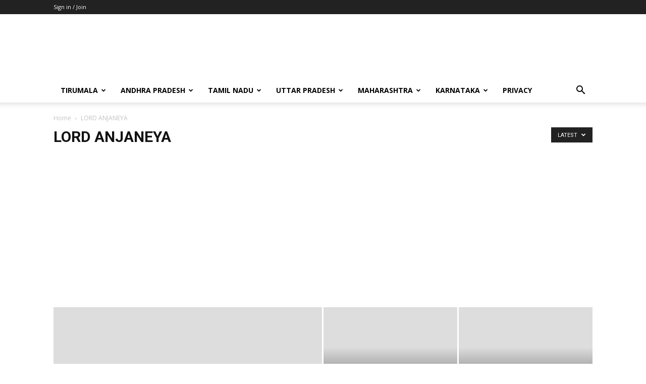

--- FILE ---
content_type: text/html; charset=UTF-8
request_url: https://www.templetimings.com/category/lord-anjaneya/
body_size: 19754
content:
<!doctype html >
<!--[if IE 8]>    <html class="ie8" lang="en"> <![endif]-->
<!--[if IE 9]>    <html class="ie9" lang="en"> <![endif]-->
<!--[if gt IE 8]><!--> <html lang="en-US"> <!--<![endif]-->
<head>
    <title>LORD ANJANEYA Archives - Hindu Temple Timings</title>
    <meta charset="UTF-8" />
    <meta name="viewport" content="width=device-width, initial-scale=1.0">
    <link rel="pingback" href="https://www.templetimings.com/xmlrpc.php" />
    <meta name='robots' content='index, follow, max-image-preview:large, max-snippet:-1, max-video-preview:-1' />
	<style>img:is([sizes="auto" i], [sizes^="auto," i]) { contain-intrinsic-size: 3000px 1500px }</style>
	
	<!-- This site is optimized with the Yoast SEO plugin v26.8 - https://yoast.com/product/yoast-seo-wordpress/ -->
	<link rel="canonical" href="https://www.templetimings.com/category/lord-anjaneya/" />
	<meta property="og:locale" content="en_US" />
	<meta property="og:type" content="article" />
	<meta property="og:title" content="LORD ANJANEYA Archives - Hindu Temple Timings" />
	<meta property="og:url" content="https://www.templetimings.com/category/lord-anjaneya/" />
	<meta property="og:site_name" content="Hindu Temple Timings" />
	<meta name="twitter:card" content="summary_large_image" />
	<script type="application/ld+json" class="yoast-schema-graph">{"@context":"https://schema.org","@graph":[{"@type":"CollectionPage","@id":"https://www.templetimings.com/category/lord-anjaneya/","url":"https://www.templetimings.com/category/lord-anjaneya/","name":"LORD ANJANEYA Archives - Hindu Temple Timings","isPartOf":{"@id":"https://www.templetimings.com/#website"},"breadcrumb":{"@id":"https://www.templetimings.com/category/lord-anjaneya/#breadcrumb"},"inLanguage":"en-US"},{"@type":"BreadcrumbList","@id":"https://www.templetimings.com/category/lord-anjaneya/#breadcrumb","itemListElement":[{"@type":"ListItem","position":1,"name":"Home","item":"https://www.templetimings.com/"},{"@type":"ListItem","position":2,"name":"LORD ANJANEYA"}]},{"@type":"WebSite","@id":"https://www.templetimings.com/#website","url":"https://www.templetimings.com/","name":"Hindu Temple Timings","description":"Temple Guide","potentialAction":[{"@type":"SearchAction","target":{"@type":"EntryPoint","urlTemplate":"https://www.templetimings.com/?s={search_term_string}"},"query-input":{"@type":"PropertyValueSpecification","valueRequired":true,"valueName":"search_term_string"}}],"inLanguage":"en-US"}]}</script>
	<!-- / Yoast SEO plugin. -->


<link rel='dns-prefetch' href='//fonts.googleapis.com' />
<link rel="alternate" type="application/rss+xml" title="Hindu Temple Timings &raquo; Feed" href="https://www.templetimings.com/feed/" />
<link rel="alternate" type="application/rss+xml" title="Hindu Temple Timings &raquo; Comments Feed" href="https://www.templetimings.com/comments/feed/" />
<link rel="alternate" type="application/rss+xml" title="Hindu Temple Timings &raquo; LORD ANJANEYA Category Feed" href="https://www.templetimings.com/category/lord-anjaneya/feed/" />
<script type="text/javascript">
/* <![CDATA[ */
window._wpemojiSettings = {"baseUrl":"https:\/\/s.w.org\/images\/core\/emoji\/16.0.1\/72x72\/","ext":".png","svgUrl":"https:\/\/s.w.org\/images\/core\/emoji\/16.0.1\/svg\/","svgExt":".svg","source":{"concatemoji":"https:\/\/www.templetimings.com\/wp-includes\/js\/wp-emoji-release.min.js?ver=6.8.3"}};
/*! This file is auto-generated */
!function(s,n){var o,i,e;function c(e){try{var t={supportTests:e,timestamp:(new Date).valueOf()};sessionStorage.setItem(o,JSON.stringify(t))}catch(e){}}function p(e,t,n){e.clearRect(0,0,e.canvas.width,e.canvas.height),e.fillText(t,0,0);var t=new Uint32Array(e.getImageData(0,0,e.canvas.width,e.canvas.height).data),a=(e.clearRect(0,0,e.canvas.width,e.canvas.height),e.fillText(n,0,0),new Uint32Array(e.getImageData(0,0,e.canvas.width,e.canvas.height).data));return t.every(function(e,t){return e===a[t]})}function u(e,t){e.clearRect(0,0,e.canvas.width,e.canvas.height),e.fillText(t,0,0);for(var n=e.getImageData(16,16,1,1),a=0;a<n.data.length;a++)if(0!==n.data[a])return!1;return!0}function f(e,t,n,a){switch(t){case"flag":return n(e,"\ud83c\udff3\ufe0f\u200d\u26a7\ufe0f","\ud83c\udff3\ufe0f\u200b\u26a7\ufe0f")?!1:!n(e,"\ud83c\udde8\ud83c\uddf6","\ud83c\udde8\u200b\ud83c\uddf6")&&!n(e,"\ud83c\udff4\udb40\udc67\udb40\udc62\udb40\udc65\udb40\udc6e\udb40\udc67\udb40\udc7f","\ud83c\udff4\u200b\udb40\udc67\u200b\udb40\udc62\u200b\udb40\udc65\u200b\udb40\udc6e\u200b\udb40\udc67\u200b\udb40\udc7f");case"emoji":return!a(e,"\ud83e\udedf")}return!1}function g(e,t,n,a){var r="undefined"!=typeof WorkerGlobalScope&&self instanceof WorkerGlobalScope?new OffscreenCanvas(300,150):s.createElement("canvas"),o=r.getContext("2d",{willReadFrequently:!0}),i=(o.textBaseline="top",o.font="600 32px Arial",{});return e.forEach(function(e){i[e]=t(o,e,n,a)}),i}function t(e){var t=s.createElement("script");t.src=e,t.defer=!0,s.head.appendChild(t)}"undefined"!=typeof Promise&&(o="wpEmojiSettingsSupports",i=["flag","emoji"],n.supports={everything:!0,everythingExceptFlag:!0},e=new Promise(function(e){s.addEventListener("DOMContentLoaded",e,{once:!0})}),new Promise(function(t){var n=function(){try{var e=JSON.parse(sessionStorage.getItem(o));if("object"==typeof e&&"number"==typeof e.timestamp&&(new Date).valueOf()<e.timestamp+604800&&"object"==typeof e.supportTests)return e.supportTests}catch(e){}return null}();if(!n){if("undefined"!=typeof Worker&&"undefined"!=typeof OffscreenCanvas&&"undefined"!=typeof URL&&URL.createObjectURL&&"undefined"!=typeof Blob)try{var e="postMessage("+g.toString()+"("+[JSON.stringify(i),f.toString(),p.toString(),u.toString()].join(",")+"));",a=new Blob([e],{type:"text/javascript"}),r=new Worker(URL.createObjectURL(a),{name:"wpTestEmojiSupports"});return void(r.onmessage=function(e){c(n=e.data),r.terminate(),t(n)})}catch(e){}c(n=g(i,f,p,u))}t(n)}).then(function(e){for(var t in e)n.supports[t]=e[t],n.supports.everything=n.supports.everything&&n.supports[t],"flag"!==t&&(n.supports.everythingExceptFlag=n.supports.everythingExceptFlag&&n.supports[t]);n.supports.everythingExceptFlag=n.supports.everythingExceptFlag&&!n.supports.flag,n.DOMReady=!1,n.readyCallback=function(){n.DOMReady=!0}}).then(function(){return e}).then(function(){var e;n.supports.everything||(n.readyCallback(),(e=n.source||{}).concatemoji?t(e.concatemoji):e.wpemoji&&e.twemoji&&(t(e.twemoji),t(e.wpemoji)))}))}((window,document),window._wpemojiSettings);
/* ]]> */
</script>
<style id='wp-emoji-styles-inline-css' type='text/css'>

	img.wp-smiley, img.emoji {
		display: inline !important;
		border: none !important;
		box-shadow: none !important;
		height: 1em !important;
		width: 1em !important;
		margin: 0 0.07em !important;
		vertical-align: -0.1em !important;
		background: none !important;
		padding: 0 !important;
	}
</style>
<link rel='stylesheet' id='wp-block-library-css' href='https://www.templetimings.com/wp-includes/css/dist/block-library/style.min.css?ver=6.8.3' type='text/css' media='all' />
<style id='classic-theme-styles-inline-css' type='text/css'>
/*! This file is auto-generated */
.wp-block-button__link{color:#fff;background-color:#32373c;border-radius:9999px;box-shadow:none;text-decoration:none;padding:calc(.667em + 2px) calc(1.333em + 2px);font-size:1.125em}.wp-block-file__button{background:#32373c;color:#fff;text-decoration:none}
</style>
<style id='global-styles-inline-css' type='text/css'>
:root{--wp--preset--aspect-ratio--square: 1;--wp--preset--aspect-ratio--4-3: 4/3;--wp--preset--aspect-ratio--3-4: 3/4;--wp--preset--aspect-ratio--3-2: 3/2;--wp--preset--aspect-ratio--2-3: 2/3;--wp--preset--aspect-ratio--16-9: 16/9;--wp--preset--aspect-ratio--9-16: 9/16;--wp--preset--color--black: #000000;--wp--preset--color--cyan-bluish-gray: #abb8c3;--wp--preset--color--white: #ffffff;--wp--preset--color--pale-pink: #f78da7;--wp--preset--color--vivid-red: #cf2e2e;--wp--preset--color--luminous-vivid-orange: #ff6900;--wp--preset--color--luminous-vivid-amber: #fcb900;--wp--preset--color--light-green-cyan: #7bdcb5;--wp--preset--color--vivid-green-cyan: #00d084;--wp--preset--color--pale-cyan-blue: #8ed1fc;--wp--preset--color--vivid-cyan-blue: #0693e3;--wp--preset--color--vivid-purple: #9b51e0;--wp--preset--gradient--vivid-cyan-blue-to-vivid-purple: linear-gradient(135deg,rgba(6,147,227,1) 0%,rgb(155,81,224) 100%);--wp--preset--gradient--light-green-cyan-to-vivid-green-cyan: linear-gradient(135deg,rgb(122,220,180) 0%,rgb(0,208,130) 100%);--wp--preset--gradient--luminous-vivid-amber-to-luminous-vivid-orange: linear-gradient(135deg,rgba(252,185,0,1) 0%,rgba(255,105,0,1) 100%);--wp--preset--gradient--luminous-vivid-orange-to-vivid-red: linear-gradient(135deg,rgba(255,105,0,1) 0%,rgb(207,46,46) 100%);--wp--preset--gradient--very-light-gray-to-cyan-bluish-gray: linear-gradient(135deg,rgb(238,238,238) 0%,rgb(169,184,195) 100%);--wp--preset--gradient--cool-to-warm-spectrum: linear-gradient(135deg,rgb(74,234,220) 0%,rgb(151,120,209) 20%,rgb(207,42,186) 40%,rgb(238,44,130) 60%,rgb(251,105,98) 80%,rgb(254,248,76) 100%);--wp--preset--gradient--blush-light-purple: linear-gradient(135deg,rgb(255,206,236) 0%,rgb(152,150,240) 100%);--wp--preset--gradient--blush-bordeaux: linear-gradient(135deg,rgb(254,205,165) 0%,rgb(254,45,45) 50%,rgb(107,0,62) 100%);--wp--preset--gradient--luminous-dusk: linear-gradient(135deg,rgb(255,203,112) 0%,rgb(199,81,192) 50%,rgb(65,88,208) 100%);--wp--preset--gradient--pale-ocean: linear-gradient(135deg,rgb(255,245,203) 0%,rgb(182,227,212) 50%,rgb(51,167,181) 100%);--wp--preset--gradient--electric-grass: linear-gradient(135deg,rgb(202,248,128) 0%,rgb(113,206,126) 100%);--wp--preset--gradient--midnight: linear-gradient(135deg,rgb(2,3,129) 0%,rgb(40,116,252) 100%);--wp--preset--font-size--small: 11px;--wp--preset--font-size--medium: 20px;--wp--preset--font-size--large: 32px;--wp--preset--font-size--x-large: 42px;--wp--preset--font-size--regular: 15px;--wp--preset--font-size--larger: 50px;--wp--preset--spacing--20: 0.44rem;--wp--preset--spacing--30: 0.67rem;--wp--preset--spacing--40: 1rem;--wp--preset--spacing--50: 1.5rem;--wp--preset--spacing--60: 2.25rem;--wp--preset--spacing--70: 3.38rem;--wp--preset--spacing--80: 5.06rem;--wp--preset--shadow--natural: 6px 6px 9px rgba(0, 0, 0, 0.2);--wp--preset--shadow--deep: 12px 12px 50px rgba(0, 0, 0, 0.4);--wp--preset--shadow--sharp: 6px 6px 0px rgba(0, 0, 0, 0.2);--wp--preset--shadow--outlined: 6px 6px 0px -3px rgba(255, 255, 255, 1), 6px 6px rgba(0, 0, 0, 1);--wp--preset--shadow--crisp: 6px 6px 0px rgba(0, 0, 0, 1);}:where(.is-layout-flex){gap: 0.5em;}:where(.is-layout-grid){gap: 0.5em;}body .is-layout-flex{display: flex;}.is-layout-flex{flex-wrap: wrap;align-items: center;}.is-layout-flex > :is(*, div){margin: 0;}body .is-layout-grid{display: grid;}.is-layout-grid > :is(*, div){margin: 0;}:where(.wp-block-columns.is-layout-flex){gap: 2em;}:where(.wp-block-columns.is-layout-grid){gap: 2em;}:where(.wp-block-post-template.is-layout-flex){gap: 1.25em;}:where(.wp-block-post-template.is-layout-grid){gap: 1.25em;}.has-black-color{color: var(--wp--preset--color--black) !important;}.has-cyan-bluish-gray-color{color: var(--wp--preset--color--cyan-bluish-gray) !important;}.has-white-color{color: var(--wp--preset--color--white) !important;}.has-pale-pink-color{color: var(--wp--preset--color--pale-pink) !important;}.has-vivid-red-color{color: var(--wp--preset--color--vivid-red) !important;}.has-luminous-vivid-orange-color{color: var(--wp--preset--color--luminous-vivid-orange) !important;}.has-luminous-vivid-amber-color{color: var(--wp--preset--color--luminous-vivid-amber) !important;}.has-light-green-cyan-color{color: var(--wp--preset--color--light-green-cyan) !important;}.has-vivid-green-cyan-color{color: var(--wp--preset--color--vivid-green-cyan) !important;}.has-pale-cyan-blue-color{color: var(--wp--preset--color--pale-cyan-blue) !important;}.has-vivid-cyan-blue-color{color: var(--wp--preset--color--vivid-cyan-blue) !important;}.has-vivid-purple-color{color: var(--wp--preset--color--vivid-purple) !important;}.has-black-background-color{background-color: var(--wp--preset--color--black) !important;}.has-cyan-bluish-gray-background-color{background-color: var(--wp--preset--color--cyan-bluish-gray) !important;}.has-white-background-color{background-color: var(--wp--preset--color--white) !important;}.has-pale-pink-background-color{background-color: var(--wp--preset--color--pale-pink) !important;}.has-vivid-red-background-color{background-color: var(--wp--preset--color--vivid-red) !important;}.has-luminous-vivid-orange-background-color{background-color: var(--wp--preset--color--luminous-vivid-orange) !important;}.has-luminous-vivid-amber-background-color{background-color: var(--wp--preset--color--luminous-vivid-amber) !important;}.has-light-green-cyan-background-color{background-color: var(--wp--preset--color--light-green-cyan) !important;}.has-vivid-green-cyan-background-color{background-color: var(--wp--preset--color--vivid-green-cyan) !important;}.has-pale-cyan-blue-background-color{background-color: var(--wp--preset--color--pale-cyan-blue) !important;}.has-vivid-cyan-blue-background-color{background-color: var(--wp--preset--color--vivid-cyan-blue) !important;}.has-vivid-purple-background-color{background-color: var(--wp--preset--color--vivid-purple) !important;}.has-black-border-color{border-color: var(--wp--preset--color--black) !important;}.has-cyan-bluish-gray-border-color{border-color: var(--wp--preset--color--cyan-bluish-gray) !important;}.has-white-border-color{border-color: var(--wp--preset--color--white) !important;}.has-pale-pink-border-color{border-color: var(--wp--preset--color--pale-pink) !important;}.has-vivid-red-border-color{border-color: var(--wp--preset--color--vivid-red) !important;}.has-luminous-vivid-orange-border-color{border-color: var(--wp--preset--color--luminous-vivid-orange) !important;}.has-luminous-vivid-amber-border-color{border-color: var(--wp--preset--color--luminous-vivid-amber) !important;}.has-light-green-cyan-border-color{border-color: var(--wp--preset--color--light-green-cyan) !important;}.has-vivid-green-cyan-border-color{border-color: var(--wp--preset--color--vivid-green-cyan) !important;}.has-pale-cyan-blue-border-color{border-color: var(--wp--preset--color--pale-cyan-blue) !important;}.has-vivid-cyan-blue-border-color{border-color: var(--wp--preset--color--vivid-cyan-blue) !important;}.has-vivid-purple-border-color{border-color: var(--wp--preset--color--vivid-purple) !important;}.has-vivid-cyan-blue-to-vivid-purple-gradient-background{background: var(--wp--preset--gradient--vivid-cyan-blue-to-vivid-purple) !important;}.has-light-green-cyan-to-vivid-green-cyan-gradient-background{background: var(--wp--preset--gradient--light-green-cyan-to-vivid-green-cyan) !important;}.has-luminous-vivid-amber-to-luminous-vivid-orange-gradient-background{background: var(--wp--preset--gradient--luminous-vivid-amber-to-luminous-vivid-orange) !important;}.has-luminous-vivid-orange-to-vivid-red-gradient-background{background: var(--wp--preset--gradient--luminous-vivid-orange-to-vivid-red) !important;}.has-very-light-gray-to-cyan-bluish-gray-gradient-background{background: var(--wp--preset--gradient--very-light-gray-to-cyan-bluish-gray) !important;}.has-cool-to-warm-spectrum-gradient-background{background: var(--wp--preset--gradient--cool-to-warm-spectrum) !important;}.has-blush-light-purple-gradient-background{background: var(--wp--preset--gradient--blush-light-purple) !important;}.has-blush-bordeaux-gradient-background{background: var(--wp--preset--gradient--blush-bordeaux) !important;}.has-luminous-dusk-gradient-background{background: var(--wp--preset--gradient--luminous-dusk) !important;}.has-pale-ocean-gradient-background{background: var(--wp--preset--gradient--pale-ocean) !important;}.has-electric-grass-gradient-background{background: var(--wp--preset--gradient--electric-grass) !important;}.has-midnight-gradient-background{background: var(--wp--preset--gradient--midnight) !important;}.has-small-font-size{font-size: var(--wp--preset--font-size--small) !important;}.has-medium-font-size{font-size: var(--wp--preset--font-size--medium) !important;}.has-large-font-size{font-size: var(--wp--preset--font-size--large) !important;}.has-x-large-font-size{font-size: var(--wp--preset--font-size--x-large) !important;}
:where(.wp-block-post-template.is-layout-flex){gap: 1.25em;}:where(.wp-block-post-template.is-layout-grid){gap: 1.25em;}
:where(.wp-block-columns.is-layout-flex){gap: 2em;}:where(.wp-block-columns.is-layout-grid){gap: 2em;}
:root :where(.wp-block-pullquote){font-size: 1.5em;line-height: 1.6;}
</style>
<link rel='stylesheet' id='td-plugin-multi-purpose-css' href='https://www.templetimings.com/wp-content/plugins/td-composer/td-multi-purpose/style.css?ver=e12b81d6cbdf467845997a891495df2cx' type='text/css' media='all' />
<link rel='stylesheet' id='google-fonts-style-css' href='https://fonts.googleapis.com/css?family=Open+Sans%3A400%2C600%2C700%7CRoboto%3A400%2C500%2C700&#038;display=swap&#038;ver=12.5.1' type='text/css' media='all' />
<link rel='stylesheet' id='td-theme-css' href='https://www.templetimings.com/wp-content/themes/Newspaper/style.css?ver=12.5.1' type='text/css' media='all' />
<style id='td-theme-inline-css' type='text/css'>
    
        @media (max-width: 767px) {
            .td-header-desktop-wrap {
                display: none;
            }
        }
        @media (min-width: 767px) {
            .td-header-mobile-wrap {
                display: none;
            }
        }
    
	
</style>
<link rel='stylesheet' id='td-legacy-framework-front-style-css' href='https://www.templetimings.com/wp-content/plugins/td-composer/legacy/Newspaper/assets/css/td_legacy_main.css?ver=e12b81d6cbdf467845997a891495df2cx' type='text/css' media='all' />
<link rel='stylesheet' id='td-standard-pack-framework-front-style-css' href='https://www.templetimings.com/wp-content/plugins/td-standard-pack/Newspaper/assets/css/td_standard_pack_main.css?ver=ea43e379b839e31c21a92e9daeba4b6d' type='text/css' media='all' />
<script type="text/javascript" src="https://www.templetimings.com/wp-includes/js/jquery/jquery.min.js?ver=3.7.1" id="jquery-core-js"></script>
<script type="text/javascript" src="https://www.templetimings.com/wp-includes/js/jquery/jquery-migrate.min.js?ver=3.4.1" id="jquery-migrate-js"></script>
<link rel="https://api.w.org/" href="https://www.templetimings.com/wp-json/" /><link rel="alternate" title="JSON" type="application/json" href="https://www.templetimings.com/wp-json/wp/v2/categories/431" /><link rel="EditURI" type="application/rsd+xml" title="RSD" href="https://www.templetimings.com/xmlrpc.php?rsd" />
<meta name="generator" content="WordPress 6.8.3" />
<!--[if lt IE 9]><script src="https://cdnjs.cloudflare.com/ajax/libs/html5shiv/3.7.3/html5shiv.js"></script><![endif]-->
    
<!-- JS generated by theme -->

<script>
    
    

	    var tdBlocksArray = []; //here we store all the items for the current page

	    // td_block class - each ajax block uses a object of this class for requests
	    function tdBlock() {
		    this.id = '';
		    this.block_type = 1; //block type id (1-234 etc)
		    this.atts = '';
		    this.td_column_number = '';
		    this.td_current_page = 1; //
		    this.post_count = 0; //from wp
		    this.found_posts = 0; //from wp
		    this.max_num_pages = 0; //from wp
		    this.td_filter_value = ''; //current live filter value
		    this.is_ajax_running = false;
		    this.td_user_action = ''; // load more or infinite loader (used by the animation)
		    this.header_color = '';
		    this.ajax_pagination_infinite_stop = ''; //show load more at page x
	    }

        // td_js_generator - mini detector
        ( function () {
            var htmlTag = document.getElementsByTagName("html")[0];

	        if ( navigator.userAgent.indexOf("MSIE 10.0") > -1 ) {
                htmlTag.className += ' ie10';
            }

            if ( !!navigator.userAgent.match(/Trident.*rv\:11\./) ) {
                htmlTag.className += ' ie11';
            }

	        if ( navigator.userAgent.indexOf("Edge") > -1 ) {
                htmlTag.className += ' ieEdge';
            }

            if ( /(iPad|iPhone|iPod)/g.test(navigator.userAgent) ) {
                htmlTag.className += ' td-md-is-ios';
            }

            var user_agent = navigator.userAgent.toLowerCase();
            if ( user_agent.indexOf("android") > -1 ) {
                htmlTag.className += ' td-md-is-android';
            }

            if ( -1 !== navigator.userAgent.indexOf('Mac OS X')  ) {
                htmlTag.className += ' td-md-is-os-x';
            }

            if ( /chrom(e|ium)/.test(navigator.userAgent.toLowerCase()) ) {
               htmlTag.className += ' td-md-is-chrome';
            }

            if ( -1 !== navigator.userAgent.indexOf('Firefox') ) {
                htmlTag.className += ' td-md-is-firefox';
            }

            if ( -1 !== navigator.userAgent.indexOf('Safari') && -1 === navigator.userAgent.indexOf('Chrome') ) {
                htmlTag.className += ' td-md-is-safari';
            }

            if( -1 !== navigator.userAgent.indexOf('IEMobile') ){
                htmlTag.className += ' td-md-is-iemobile';
            }

        })();

        var tdLocalCache = {};

        ( function () {
            "use strict";

            tdLocalCache = {
                data: {},
                remove: function (resource_id) {
                    delete tdLocalCache.data[resource_id];
                },
                exist: function (resource_id) {
                    return tdLocalCache.data.hasOwnProperty(resource_id) && tdLocalCache.data[resource_id] !== null;
                },
                get: function (resource_id) {
                    return tdLocalCache.data[resource_id];
                },
                set: function (resource_id, cachedData) {
                    tdLocalCache.remove(resource_id);
                    tdLocalCache.data[resource_id] = cachedData;
                }
            };
        })();

    
    
var td_viewport_interval_list=[{"limitBottom":767,"sidebarWidth":228},{"limitBottom":1018,"sidebarWidth":300},{"limitBottom":1140,"sidebarWidth":324}];
var td_animation_stack_effect="type0";
var tds_animation_stack=true;
var td_animation_stack_specific_selectors=".entry-thumb, img, .td-lazy-img";
var td_animation_stack_general_selectors=".td-animation-stack img, .td-animation-stack .entry-thumb, .post img, .td-animation-stack .td-lazy-img";
var tdc_is_installed="yes";
var td_ajax_url="https:\/\/www.templetimings.com\/wp-admin\/admin-ajax.php?td_theme_name=Newspaper&v=12.5.1";
var td_get_template_directory_uri="https:\/\/www.templetimings.com\/wp-content\/plugins\/td-composer\/legacy\/common";
var tds_snap_menu="";
var tds_logo_on_sticky="";
var tds_header_style="";
var td_please_wait="Please wait...";
var td_email_user_pass_incorrect="User or password incorrect!";
var td_email_user_incorrect="Email or username incorrect!";
var td_email_incorrect="Email incorrect!";
var td_user_incorrect="Username incorrect!";
var td_email_user_empty="Email or username empty!";
var td_pass_empty="Pass empty!";
var td_pass_pattern_incorrect="Invalid Pass Pattern!";
var td_retype_pass_incorrect="Retyped Pass incorrect!";
var tds_more_articles_on_post_enable="";
var tds_more_articles_on_post_time_to_wait="";
var tds_more_articles_on_post_pages_distance_from_top=0;
var tds_theme_color_site_wide="#4db2ec";
var tds_smart_sidebar="";
var tdThemeName="Newspaper";
var tdThemeNameWl="Newspaper";
var td_magnific_popup_translation_tPrev="Previous (Left arrow key)";
var td_magnific_popup_translation_tNext="Next (Right arrow key)";
var td_magnific_popup_translation_tCounter="%curr% of %total%";
var td_magnific_popup_translation_ajax_tError="The content from %url% could not be loaded.";
var td_magnific_popup_translation_image_tError="The image #%curr% could not be loaded.";
var tdBlockNonce="1414cb3722";
var tdDateNamesI18n={"month_names":["January","February","March","April","May","June","July","August","September","October","November","December"],"month_names_short":["Jan","Feb","Mar","Apr","May","Jun","Jul","Aug","Sep","Oct","Nov","Dec"],"day_names":["Sunday","Monday","Tuesday","Wednesday","Thursday","Friday","Saturday"],"day_names_short":["Sun","Mon","Tue","Wed","Thu","Fri","Sat"]};
var tdb_modal_confirm="Save";
var tdb_modal_cancel="Cancel";
var tdb_modal_confirm_alt="Yes";
var tdb_modal_cancel_alt="No";
var td_ad_background_click_link="";
var td_ad_background_click_target="";
</script>




<script type="application/ld+json">
    {
        "@context": "https://schema.org",
        "@type": "BreadcrumbList",
        "itemListElement": [
            {
                "@type": "ListItem",
                "position": 1,
                "item": {
                    "@type": "WebSite",
                    "@id": "https://www.templetimings.com/",
                    "name": "Home"
                }
            },
            {
                "@type": "ListItem",
                "position": 2,
                    "item": {
                    "@type": "WebPage",
                    "@id": "https://www.templetimings.com/category/lord-anjaneya/",
                    "name": "LORD ANJANEYA"
                }
            }    
        ]
    }
</script>
		<style type="text/css" id="wp-custom-css">
			/*Table Start*/
#maintable {
    font-family: "Trebuchet MS", Arial, Helvetica, sans-serif;
    border-collapse: collapse;
    width: 100%;
}

#maintables td, #maintable th {
    border: 1px solid #ddd;
    padding: 8px;
}

#maintable tr:nth-child(even){background-color: #f2f2f2;}

#maintable tr:hover {background-color: #ddd;}

#maintable th {
    padding-top: 12px;
    padding-bottom: 12px;
    text-align: left;
    background-color: #4CAF50;
    color: white;
}
/*Tabel End*/


/*sidebar remove all date count author*/
.td-module-meta-info 
{
	display: none;
}/*sidebar remove all date count*/
p {
	text-align:justify;
}		</style>
			<style id="tdw-css-placeholder"></style></head>

<body class="archive category category-lord-anjaneya category-431 wp-theme-Newspaper td-standard-pack global-block-template-1 td_category_template_1 td_category_top_posts_style_1 td-animation-stack-type0 td-full-layout" itemscope="itemscope" itemtype="https://schema.org/WebPage">

            <div class="td-scroll-up  td-hide-scroll-up-on-mob" style="display:none;"><i class="td-icon-menu-up"></i></div>
    
    <div class="td-menu-background" style="visibility:hidden"></div>
<div id="td-mobile-nav" style="visibility:hidden">
    <div class="td-mobile-container">
        <!-- mobile menu top section -->
        <div class="td-menu-socials-wrap">
            <!-- socials -->
            <div class="td-menu-socials">
                            </div>
            <!-- close button -->
            <div class="td-mobile-close">
                <span><i class="td-icon-close-mobile"></i></span>
            </div>
        </div>

        <!-- login section -->
                    <div class="td-menu-login-section">
                
    <div class="td-guest-wrap">
        <div class="td-menu-login"><a id="login-link-mob">Sign in</a></div>
    </div>
            </div>
        
        <!-- menu section -->
        <div class="td-mobile-content">
            <div class="menu-main-menu-container"><ul id="menu-main-menu" class="td-mobile-main-menu"><li id="menu-item-1044" class="menu-item menu-item-type-custom menu-item-object-custom menu-item-has-children menu-item-first menu-item-1044"><a href="https://www.tirumalatirupati.in">Tirumala<i class="td-icon-menu-right td-element-after"></i></a>
<ul class="sub-menu">
	<li id="menu-item-1048" class="menu-item menu-item-type-custom menu-item-object-custom menu-item-has-children menu-item-1048"><a href="https://www.tirumalatirupati.in/category/seva/">Sevas<i class="td-icon-menu-right td-element-after"></i></a>
	<ul class="sub-menu">
		<li id="menu-item-1049" class="menu-item menu-item-type-custom menu-item-object-custom menu-item-1049"><a href="https://www.tirumalatirupati.in/suprabhata-seva/">Suprabhata Seva</a></li>
		<li id="menu-item-1050" class="menu-item menu-item-type-custom menu-item-object-custom menu-item-1050"><a href="https://www.tirumalatirupati.in/nijapada-darshanam-seva/">Nijapada Darshanam Seva</a></li>
		<li id="menu-item-1052" class="menu-item menu-item-type-custom menu-item-object-custom menu-item-1052"><a href="https://www.tirumalatirupati.in/kalyanostavam-seva/">kalyanostavam Seva</a></li>
		<li id="menu-item-1051" class="menu-item menu-item-type-custom menu-item-object-custom menu-item-1051"><a href="https://www.tirumalatirupati.in/archana-seva/">Archana Seva</a></li>
		<li id="menu-item-1054" class="menu-item menu-item-type-custom menu-item-object-custom menu-item-1054"><a href="https://www.tirumalatirupati.in/thomala-seva/">Thomala Seva</a></li>
		<li id="menu-item-1053" class="menu-item menu-item-type-custom menu-item-object-custom menu-item-1053"><a href="https://www.tirumalatirupati.in/sahasra-deepalankarana-seva/">Sahasra Deepalankarana Seva</a></li>
		<li id="menu-item-1055" class="menu-item menu-item-type-custom menu-item-object-custom menu-item-1055"><a href="https://www.tirumalatirupati.in/visesha-pooja-seva/">Visesha Pooja Seva</a></li>
	</ul>
</li>
	<li id="menu-item-1045" class="menu-item menu-item-type-custom menu-item-object-custom menu-item-1045"><a href="https://www.tirumalatirupati.in/ttd-300rs-special-entry-darshan-ticket-timings/">Special Entry Darshan</a></li>
	<li id="menu-item-1046" class="menu-item menu-item-type-custom menu-item-object-custom menu-item-1046"><a href="https://www.tirumalatirupati.in/divya-darshan/">Divya Darshan</a></li>
	<li id="menu-item-1047" class="menu-item menu-item-type-custom menu-item-object-custom menu-item-1047"><a href="https://www.tirumalatirupati.in/sarva-darshan/">Sarva Darshan</a></li>
</ul>
</li>
<li id="menu-item-1028" class="menu-item menu-item-type-taxonomy menu-item-object-category menu-item-has-children menu-item-1028"><a href="https://www.templetimings.com/category/andhra-pradesh/">Andhra Pradesh<i class="td-icon-menu-right td-element-after"></i></a>
<ul class="sub-menu">
	<li id="menu-item-0" class="menu-item-0"><a href="https://www.templetimings.com/category/andhra-pradesh/anantapur/">Anantapur</a></li>
	<li class="menu-item-0"><a href="https://www.templetimings.com/category/andhra-pradesh/chittoor/">Chittoor</a></li>
	<li class="menu-item-0"><a href="https://www.templetimings.com/category/andhra-pradesh/east-godavari/">East Godavari.</a></li>
	<li class="menu-item-0"><a href="https://www.templetimings.com/category/andhra-pradesh/guntur/">Guntur</a></li>
	<li class="menu-item-0"><a href="https://www.templetimings.com/category/andhra-pradesh/kurnool-andhra-pradesh/">Kurnool</a></li>
	<li class="menu-item-0"><a href="https://www.templetimings.com/category/andhra-pradesh/mantralayam/">MANTRALAYAM</a></li>
	<li class="menu-item-0"><a href="https://www.templetimings.com/category/andhra-pradesh/visakhapatnam/">Visakhapatnam</a></li>
</ul>
</li>
<li id="menu-item-1029" class="menu-item menu-item-type-taxonomy menu-item-object-category menu-item-has-children menu-item-1029"><a href="https://www.templetimings.com/category/tamil-nadu/">Tamil Nadu<i class="td-icon-menu-right td-element-after"></i></a>
<ul class="sub-menu">
	<li class="menu-item-0"><a href="https://www.templetimings.com/category/tamil-nadu/chennai/">Chennai</a></li>
	<li class="menu-item-0"><a href="https://www.templetimings.com/category/tamil-nadu/chidambaram/">CHIDAMBARAM</a></li>
	<li class="menu-item-0"><a href="https://www.templetimings.com/category/tamil-nadu/kanchipuram/">Kanchipuram</a></li>
	<li class="menu-item-0"><a href="https://www.templetimings.com/category/tamil-nadu/kumbakonam/">Kumbakonam</a></li>
	<li class="menu-item-0"><a href="https://www.templetimings.com/category/tamil-nadu/lord-shiva-tamil-nadu/">Lord Shiva</a></li>
	<li class="menu-item-0"><a href="https://www.templetimings.com/category/tamil-nadu/lord-venkateshwara-swamy/">Lord Venkateshwara Swamy</a></li>
	<li class="menu-item-0"><a href="https://www.templetimings.com/category/tamil-nadu/lord-vishnu/">Lord Vishnu</a></li>
	<li class="menu-item-0"><a href="https://www.templetimings.com/category/tamil-nadu/madurai/">MADURAI</a></li>
	<li class="menu-item-0"><a href="https://www.templetimings.com/category/tamil-nadu/rajagopala-swamy/">RAJAGOPALA SWAMY</a></li>
	<li class="menu-item-0"><a href="https://www.templetimings.com/category/tamil-nadu/rameswaram/">RAMESWARAM</a></li>
	<li class="menu-item-0"><a href="https://www.templetimings.com/category/tamil-nadu/tenkasi/">Tenkasi</a></li>
	<li class="menu-item-0"><a href="https://www.templetimings.com/category/tamil-nadu/thanjavur/">Thanjavur</a></li>
	<li class="menu-item-0"><a href="https://www.templetimings.com/category/tamil-nadu/thirukkadaiyur/">Thirukkadaiyur</a></li>
	<li class="menu-item-0"><a href="https://www.templetimings.com/category/tamil-nadu/thirunelveli/">Thirunelveli</a></li>
	<li class="menu-item-0"><a href="https://www.templetimings.com/category/tamil-nadu/tiruvottiyur/">Tiruvottiyur</a></li>
</ul>
</li>
<li id="menu-item-1030" class="menu-item menu-item-type-taxonomy menu-item-object-category menu-item-has-children menu-item-1030"><a href="https://www.templetimings.com/category/uttar-pradesh/">Uttar Pradesh<i class="td-icon-menu-right td-element-after"></i></a>
<ul class="sub-menu">
	<li class="menu-item-0"><a href="https://www.templetimings.com/category/uttar-pradesh/varanasi-uttar-pradesh/">Varanasi</a></li>
</ul>
</li>
<li id="menu-item-1031" class="menu-item menu-item-type-taxonomy menu-item-object-category menu-item-has-children menu-item-1031"><a href="https://www.templetimings.com/category/maharashtra/">Maharashtra<i class="td-icon-menu-right td-element-after"></i></a>
<ul class="sub-menu">
	<li class="menu-item-0"><a href="https://www.templetimings.com/category/maharashtra/pune-maharashtra/">Pune</a></li>
</ul>
</li>
<li id="menu-item-1032" class="menu-item menu-item-type-taxonomy menu-item-object-category menu-item-has-children menu-item-1032"><a href="https://www.templetimings.com/category/karnataka/">Karnataka<i class="td-icon-menu-right td-element-after"></i></a>
<ul class="sub-menu">
	<li class="menu-item-0"><a href="https://www.templetimings.com/category/karnataka/bangalore/">Bangalore</a></li>
	<li class="menu-item-0"><a href="https://www.templetimings.com/category/karnataka/chikmagalur/">Chikmagalur</a></li>
	<li class="menu-item-0"><a href="https://www.templetimings.com/category/karnataka/coorg/">Coorg</a></li>
	<li class="menu-item-0"><a href="https://www.templetimings.com/category/karnataka/hampi/">Hampi</a></li>
	<li class="menu-item-0"><a href="https://www.templetimings.com/category/karnataka/mysuru/">Mysuru</a></li>
	<li class="menu-item-0"><a href="https://www.templetimings.com/category/karnataka/udupi/">Udupi</a></li>
</ul>
</li>
<li id="menu-item-1058" class="menu-item menu-item-type-post_type menu-item-object-page menu-item-1058"><a href="https://www.templetimings.com/privacy/">Privacy</a></li>
</ul></div>        </div>
    </div>

    <!-- register/login section -->
            <div id="login-form-mobile" class="td-register-section">
            
            <div id="td-login-mob" class="td-login-animation td-login-hide-mob">
            	<!-- close button -->
	            <div class="td-login-close">
	                <span class="td-back-button"><i class="td-icon-read-down"></i></span>
	                <div class="td-login-title">Sign in</div>
	                <!-- close button -->
		            <div class="td-mobile-close">
		                <span><i class="td-icon-close-mobile"></i></span>
		            </div>
	            </div>
	            <form class="td-login-form-wrap" action="#" method="post">
	                <div class="td-login-panel-title"><span>Welcome!</span>Log into your account</div>
	                <div class="td_display_err"></div>
	                <div class="td-login-inputs"><input class="td-login-input" autocomplete="username" type="text" name="login_email" id="login_email-mob" value="" required><label for="login_email-mob">your username</label></div>
	                <div class="td-login-inputs"><input class="td-login-input" autocomplete="current-password" type="password" name="login_pass" id="login_pass-mob" value="" required><label for="login_pass-mob">your password</label></div>
	                <input type="button" name="login_button" id="login_button-mob" class="td-login-button" value="LOG IN">
	                
					
	                <div class="td-login-info-text">
	                <a href="#" id="forgot-pass-link-mob">Forgot your password?</a>
	                </div>
	                <div class="td-login-register-link">
	                
	                </div>
	                
	                

                </form>
            </div>

            
            
            
            
            <div id="td-forgot-pass-mob" class="td-login-animation td-login-hide-mob">
                <!-- close button -->
	            <div class="td-forgot-pass-close">
	                <a href="#" aria-label="Back" class="td-back-button"><i class="td-icon-read-down"></i></a>
	                <div class="td-login-title">Password recovery</div>
	            </div>
	            <div class="td-login-form-wrap">
	                <div class="td-login-panel-title">Recover your password</div>
	                <div class="td_display_err"></div>
	                <div class="td-login-inputs"><input class="td-login-input" type="text" name="forgot_email" id="forgot_email-mob" value="" required><label for="forgot_email-mob">your email</label></div>
	                <input type="button" name="forgot_button" id="forgot_button-mob" class="td-login-button" value="Send My Pass">
                </div>
            </div>
        </div>
    </div>    <div class="td-search-background" style="visibility:hidden"></div>
<div class="td-search-wrap-mob" style="visibility:hidden">
	<div class="td-drop-down-search">
		<form method="get" class="td-search-form" action="https://www.templetimings.com/">
			<!-- close button -->
			<div class="td-search-close">
				<span><i class="td-icon-close-mobile"></i></span>
			</div>
			<div role="search" class="td-search-input">
				<span>Search</span>
				<input id="td-header-search-mob" type="text" value="" name="s" autocomplete="off" />
			</div>
		</form>
		<div id="td-aj-search-mob" class="td-ajax-search-flex"></div>
	</div>
</div>

    <div id="td-outer-wrap" class="td-theme-wrap">
    
        
            <div class="tdc-header-wrap ">

            <!--
Header style 1
-->


<div class="td-header-wrap td-header-style-1 ">
    
    <div class="td-header-top-menu-full td-container-wrap ">
        <div class="td-container td-header-row td-header-top-menu">
            
    <div class="top-bar-style-1">
        
<div class="td-header-sp-top-menu">


	<ul class="top-header-menu td_ul_login"><li class="menu-item"><a class="td-login-modal-js menu-item" href="#login-form" data-effect="mpf-td-login-effect">Sign in / Join</a><span class="td-sp-ico-login td_sp_login_ico_style"></span></li></ul></div>
        <div class="td-header-sp-top-widget">
    
    </div>    </div>

<!-- LOGIN MODAL -->

                <div id="login-form" class="white-popup-block mfp-hide mfp-with-anim td-login-modal-wrap">
                    <div class="td-login-wrap">
                        <a href="#" aria-label="Back" class="td-back-button"><i class="td-icon-modal-back"></i></a>
                        <div id="td-login-div" class="td-login-form-div td-display-block">
                            <div class="td-login-panel-title">Sign in</div>
                            <div class="td-login-panel-descr">Welcome! Log into your account</div>
                            <div class="td_display_err"></div>
                            <form id="loginForm" action="#" method="post">
                                <div class="td-login-inputs"><input class="td-login-input" autocomplete="username" type="text" name="login_email" id="login_email" value="" required><label for="login_email">your username</label></div>
                                <div class="td-login-inputs"><input class="td-login-input" autocomplete="current-password" type="password" name="login_pass" id="login_pass" value="" required><label for="login_pass">your password</label></div>
                                <input type="button"  name="login_button" id="login_button" class="wpb_button btn td-login-button" value="Login">
                                
                            </form>

                            

                            <div class="td-login-info-text"><a href="#" id="forgot-pass-link">Forgot your password? Get help</a></div>
                            
                            
                            
                            
                        </div>

                        

                         <div id="td-forgot-pass-div" class="td-login-form-div td-display-none">
                            <div class="td-login-panel-title">Password recovery</div>
                            <div class="td-login-panel-descr">Recover your password</div>
                            <div class="td_display_err"></div>
                            <form id="forgotpassForm" action="#" method="post">
                                <div class="td-login-inputs"><input class="td-login-input" type="text" name="forgot_email" id="forgot_email" value="" required><label for="forgot_email">your email</label></div>
                                <input type="button" name="forgot_button" id="forgot_button" class="wpb_button btn td-login-button" value="Send My Password">
                            </form>
                            <div class="td-login-info-text">A password will be e-mailed to you.</div>
                        </div>
                        
                        
                    </div>
                </div>
                        </div>
    </div>

    <div class="td-banner-wrap-full td-logo-wrap-full td-container-wrap ">
        <div class="td-container td-header-row td-header-header">
            <div class="td-header-sp-logo">
                            </div>
                    </div>
    </div>

    <div class="td-header-menu-wrap-full td-container-wrap ">
        
        <div class="td-header-menu-wrap td-header-gradient ">
            <div class="td-container td-header-row td-header-main-menu">
                <div id="td-header-menu" role="navigation">
    <div id="td-top-mobile-toggle"><a href="#" role="button" aria-label="Menu"><i class="td-icon-font td-icon-mobile"></i></a></div>
    <div class="td-main-menu-logo td-logo-in-header">
            </div>
    <div class="menu-main-menu-container"><ul id="menu-main-menu-1" class="sf-menu"><li class="menu-item menu-item-type-custom menu-item-object-custom menu-item-has-children menu-item-first td-menu-item td-normal-menu menu-item-1044"><a href="https://www.tirumalatirupati.in">Tirumala</a>
<ul class="sub-menu">
	<li class="menu-item menu-item-type-custom menu-item-object-custom menu-item-has-children td-menu-item td-normal-menu menu-item-1048"><a href="https://www.tirumalatirupati.in/category/seva/">Sevas</a>
	<ul class="sub-menu">
		<li class="menu-item menu-item-type-custom menu-item-object-custom td-menu-item td-normal-menu menu-item-1049"><a href="https://www.tirumalatirupati.in/suprabhata-seva/">Suprabhata Seva</a></li>
		<li class="menu-item menu-item-type-custom menu-item-object-custom td-menu-item td-normal-menu menu-item-1050"><a href="https://www.tirumalatirupati.in/nijapada-darshanam-seva/">Nijapada Darshanam Seva</a></li>
		<li class="menu-item menu-item-type-custom menu-item-object-custom td-menu-item td-normal-menu menu-item-1052"><a href="https://www.tirumalatirupati.in/kalyanostavam-seva/">kalyanostavam Seva</a></li>
		<li class="menu-item menu-item-type-custom menu-item-object-custom td-menu-item td-normal-menu menu-item-1051"><a href="https://www.tirumalatirupati.in/archana-seva/">Archana Seva</a></li>
		<li class="menu-item menu-item-type-custom menu-item-object-custom td-menu-item td-normal-menu menu-item-1054"><a href="https://www.tirumalatirupati.in/thomala-seva/">Thomala Seva</a></li>
		<li class="menu-item menu-item-type-custom menu-item-object-custom td-menu-item td-normal-menu menu-item-1053"><a href="https://www.tirumalatirupati.in/sahasra-deepalankarana-seva/">Sahasra Deepalankarana Seva</a></li>
		<li class="menu-item menu-item-type-custom menu-item-object-custom td-menu-item td-normal-menu menu-item-1055"><a href="https://www.tirumalatirupati.in/visesha-pooja-seva/">Visesha Pooja Seva</a></li>
	</ul>
</li>
	<li class="menu-item menu-item-type-custom menu-item-object-custom td-menu-item td-normal-menu menu-item-1045"><a href="https://www.tirumalatirupati.in/ttd-300rs-special-entry-darshan-ticket-timings/">Special Entry Darshan</a></li>
	<li class="menu-item menu-item-type-custom menu-item-object-custom td-menu-item td-normal-menu menu-item-1046"><a href="https://www.tirumalatirupati.in/divya-darshan/">Divya Darshan</a></li>
	<li class="menu-item menu-item-type-custom menu-item-object-custom td-menu-item td-normal-menu menu-item-1047"><a href="https://www.tirumalatirupati.in/sarva-darshan/">Sarva Darshan</a></li>
</ul>
</li>
<li class="menu-item menu-item-type-taxonomy menu-item-object-category td-menu-item td-mega-menu menu-item-1028"><a href="https://www.templetimings.com/category/andhra-pradesh/">Andhra Pradesh</a>
<ul class="sub-menu">
	<li class="menu-item-0"><div class="td-container-border"><div class="td-mega-grid"><div class="td_block_wrap td_block_mega_menu tdi_1 td_with_ajax_pagination td-pb-border-top td_block_template_1"  data-td-block-uid="tdi_1" ><script>var block_tdi_1 = new tdBlock();
block_tdi_1.id = "tdi_1";
block_tdi_1.atts = '{"limit":4,"td_column_number":3,"ajax_pagination":"next_prev","category_id":"5","show_child_cat":30,"td_ajax_filter_type":"td_category_ids_filter","td_ajax_preloading":"","block_type":"td_block_mega_menu","block_template_id":"","header_color":"","ajax_pagination_infinite_stop":"","offset":"","td_filter_default_txt":"","td_ajax_filter_ids":"","el_class":"","color_preset":"","ajax_pagination_next_prev_swipe":"","border_top":"","css":"","tdc_css":"","class":"tdi_1","tdc_css_class":"tdi_1","tdc_css_class_style":"tdi_1_rand_style"}';
block_tdi_1.td_column_number = "3";
block_tdi_1.block_type = "td_block_mega_menu";
block_tdi_1.post_count = "4";
block_tdi_1.found_posts = "40";
block_tdi_1.header_color = "";
block_tdi_1.ajax_pagination_infinite_stop = "";
block_tdi_1.max_num_pages = "10";
tdBlocksArray.push(block_tdi_1);
</script><div class="td_mega_menu_sub_cats"><div class="block-mega-child-cats"><a class="cur-sub-cat mega-menu-sub-cat-tdi_1" id="tdi_2" data-td_block_id="tdi_1" data-td_filter_value="" href="https://www.templetimings.com/category/andhra-pradesh/">All</a><a class="mega-menu-sub-cat-tdi_1"  id="tdi_3" data-td_block_id="tdi_1" data-td_filter_value="9" href="https://www.templetimings.com/category/andhra-pradesh/anantapur/">Anantapur</a><a class="mega-menu-sub-cat-tdi_1"  id="tdi_4" data-td_block_id="tdi_1" data-td_filter_value="166" href="https://www.templetimings.com/category/andhra-pradesh/chittoor/">Chittoor</a><a class="mega-menu-sub-cat-tdi_1"  id="tdi_5" data-td_block_id="tdi_1" data-td_filter_value="26" href="https://www.templetimings.com/category/andhra-pradesh/east-godavari/">East Godavari.</a><a class="mega-menu-sub-cat-tdi_1"  id="tdi_6" data-td_block_id="tdi_1" data-td_filter_value="218" href="https://www.templetimings.com/category/andhra-pradesh/guntur/">Guntur</a><a class="mega-menu-sub-cat-tdi_1"  id="tdi_7" data-td_block_id="tdi_1" data-td_filter_value="51" href="https://www.templetimings.com/category/andhra-pradesh/kurnool-andhra-pradesh/">Kurnool</a><a class="mega-menu-sub-cat-tdi_1"  id="tdi_8" data-td_block_id="tdi_1" data-td_filter_value="44" href="https://www.templetimings.com/category/andhra-pradesh/mantralayam/">MANTRALAYAM</a><a class="mega-menu-sub-cat-tdi_1"  id="tdi_9" data-td_block_id="tdi_1" data-td_filter_value="98" href="https://www.templetimings.com/category/andhra-pradesh/visakhapatnam/">Visakhapatnam</a></div></div><div id=tdi_1 class="td_block_inner"><div class="td-mega-row"><div class="td-mega-span">
        <div class="td_module_mega_menu td-animation-stack td_mod_mega_menu">
            <div class="td-module-image">
                <div class="td-module-thumb"><a href="https://www.templetimings.com/kalyana-mandapam-veerabhadra-temple/"  rel="bookmark" class="td-image-wrap " title="Kalyana Mandapam Veerabhadra Temple" ><img class="entry-thumb" src="[data-uri]" alt="" title="Kalyana Mandapam Veerabhadra Temple" data-type="image_tag" data-img-url="https://www.templetimings.com/wp-content/uploads/2018/09/Kalyana-Mandapam-Veerabhadra-Temple-218x150.png"  width="218" height="150" /></a></div>                            </div>

            <div class="item-details">
                <h3 class="entry-title td-module-title"><a href="https://www.templetimings.com/kalyana-mandapam-veerabhadra-temple/"  rel="bookmark" title="Kalyana Mandapam Veerabhadra Temple">Kalyana Mandapam Veerabhadra Temple</a></h3>            </div>
        </div>
        </div><div class="td-mega-span">
        <div class="td_module_mega_menu td-animation-stack td_mod_mega_menu">
            <div class="td-module-image">
                <div class="td-module-thumb"><a href="https://www.templetimings.com/sakshi-ganapathi-temple/"  rel="bookmark" class="td-image-wrap " title="SAKSHI GANAPATHI TEMPLE" ><img class="entry-thumb" src="[data-uri]" alt="" title="SAKSHI GANAPATHI TEMPLE" data-type="image_tag" data-img-url="https://www.templetimings.com/wp-content/uploads/2018/08/SAKSHI-GANAPATHI-TEMPLE-218x150.png"  width="218" height="150" /></a></div>                            </div>

            <div class="item-details">
                <h3 class="entry-title td-module-title"><a href="https://www.templetimings.com/sakshi-ganapathi-temple/"  rel="bookmark" title="SAKSHI GANAPATHI TEMPLE">SAKSHI GANAPATHI TEMPLE</a></h3>            </div>
        </div>
        </div><div class="td-mega-span">
        <div class="td_module_mega_menu td-animation-stack td_mod_mega_menu">
            <div class="td-module-image">
                <div class="td-module-thumb"><a href="https://www.templetimings.com/karanja-narasimha-temple/"  rel="bookmark" class="td-image-wrap " title="KARANJA NARASIMHA TEMPLE" ><img class="entry-thumb" src="[data-uri]" alt="" title="KARANJA NARASIMHA TEMPLE" data-type="image_tag" data-img-url="https://www.templetimings.com/wp-content/uploads/2018/08/KARANJA-NARASIMHA-TEMPLE-218x150.jpg"  width="218" height="150" /></a></div>                            </div>

            <div class="item-details">
                <h3 class="entry-title td-module-title"><a href="https://www.templetimings.com/karanja-narasimha-temple/"  rel="bookmark" title="KARANJA NARASIMHA TEMPLE">KARANJA NARASIMHA TEMPLE</a></h3>            </div>
        </div>
        </div><div class="td-mega-span">
        <div class="td_module_mega_menu td-animation-stack td_mod_mega_menu">
            <div class="td-module-image">
                <div class="td-module-thumb"><a href="https://www.templetimings.com/hatekeswaram-srisailam/"  rel="bookmark" class="td-image-wrap " title="HATEKESWARAM SRISAILAM" ><img class="entry-thumb" src="[data-uri]" alt="" title="HATEKESWARAM SRISAILAM" data-type="image_tag" data-img-url="https://www.templetimings.com/wp-content/uploads/2018/08/HATEKESWARAM-SRISAILAM-218x150.jpg"  width="218" height="150" /></a></div>                            </div>

            <div class="item-details">
                <h3 class="entry-title td-module-title"><a href="https://www.templetimings.com/hatekeswaram-srisailam/"  rel="bookmark" title="HATEKESWARAM SRISAILAM">HATEKESWARAM SRISAILAM</a></h3>            </div>
        </div>
        </div></div></div><div class="td-next-prev-wrap"><a href="#" class="td-ajax-prev-page ajax-page-disabled" aria-label="prev-page" id="prev-page-tdi_1" data-td_block_id="tdi_1"><i class="td-next-prev-icon td-icon-font td-icon-menu-left"></i></a><a href="#"  class="td-ajax-next-page" aria-label="next-page" id="next-page-tdi_1" data-td_block_id="tdi_1"><i class="td-next-prev-icon td-icon-font td-icon-menu-right"></i></a></div><div class="clearfix"></div></div> <!-- ./block1 --></div></div></li>
</ul>
</li>
<li class="menu-item menu-item-type-taxonomy menu-item-object-category td-menu-item td-mega-menu menu-item-1029"><a href="https://www.templetimings.com/category/tamil-nadu/">Tamil Nadu</a>
<ul class="sub-menu">
	<li class="menu-item-0"><div class="td-container-border"><div class="td-mega-grid"><div class="td_block_wrap td_block_mega_menu tdi_10 td_with_ajax_pagination td-pb-border-top td_block_template_1"  data-td-block-uid="tdi_10" ><script>var block_tdi_10 = new tdBlock();
block_tdi_10.id = "tdi_10";
block_tdi_10.atts = '{"limit":4,"td_column_number":3,"ajax_pagination":"next_prev","category_id":"7","show_child_cat":30,"td_ajax_filter_type":"td_category_ids_filter","td_ajax_preloading":"","block_type":"td_block_mega_menu","block_template_id":"","header_color":"","ajax_pagination_infinite_stop":"","offset":"","td_filter_default_txt":"","td_ajax_filter_ids":"","el_class":"","color_preset":"","ajax_pagination_next_prev_swipe":"","border_top":"","css":"","tdc_css":"","class":"tdi_10","tdc_css_class":"tdi_10","tdc_css_class_style":"tdi_10_rand_style"}';
block_tdi_10.td_column_number = "3";
block_tdi_10.block_type = "td_block_mega_menu";
block_tdi_10.post_count = "4";
block_tdi_10.found_posts = "69";
block_tdi_10.header_color = "";
block_tdi_10.ajax_pagination_infinite_stop = "";
block_tdi_10.max_num_pages = "18";
tdBlocksArray.push(block_tdi_10);
</script><div class="td_mega_menu_sub_cats"><div class="block-mega-child-cats"><a class="cur-sub-cat mega-menu-sub-cat-tdi_10" id="tdi_11" data-td_block_id="tdi_10" data-td_filter_value="" href="https://www.templetimings.com/category/tamil-nadu/">All</a><a class="mega-menu-sub-cat-tdi_10"  id="tdi_12" data-td_block_id="tdi_10" data-td_filter_value="77" href="https://www.templetimings.com/category/tamil-nadu/chennai/">Chennai</a><a class="mega-menu-sub-cat-tdi_10"  id="tdi_13" data-td_block_id="tdi_10" data-td_filter_value="165" href="https://www.templetimings.com/category/tamil-nadu/chidambaram/">CHIDAMBARAM</a><a class="mega-menu-sub-cat-tdi_10"  id="tdi_14" data-td_block_id="tdi_10" data-td_filter_value="49" href="https://www.templetimings.com/category/tamil-nadu/kanchipuram/">Kanchipuram</a><a class="mega-menu-sub-cat-tdi_10"  id="tdi_15" data-td_block_id="tdi_10" data-td_filter_value="73" href="https://www.templetimings.com/category/tamil-nadu/kumbakonam/">Kumbakonam</a><a class="mega-menu-sub-cat-tdi_10"  id="tdi_16" data-td_block_id="tdi_10" data-td_filter_value="340" href="https://www.templetimings.com/category/tamil-nadu/lord-shiva-tamil-nadu/">Lord Shiva</a><a class="mega-menu-sub-cat-tdi_10"  id="tdi_17" data-td_block_id="tdi_10" data-td_filter_value="393" href="https://www.templetimings.com/category/tamil-nadu/lord-venkateshwara-swamy/">Lord Venkateshwara Swamy</a><a class="mega-menu-sub-cat-tdi_10"  id="tdi_18" data-td_block_id="tdi_10" data-td_filter_value="343" href="https://www.templetimings.com/category/tamil-nadu/lord-vishnu/">Lord Vishnu</a><a class="mega-menu-sub-cat-tdi_10"  id="tdi_19" data-td_block_id="tdi_10" data-td_filter_value="138" href="https://www.templetimings.com/category/tamil-nadu/madurai/">MADURAI</a><a class="mega-menu-sub-cat-tdi_10"  id="tdi_20" data-td_block_id="tdi_10" data-td_filter_value="364" href="https://www.templetimings.com/category/tamil-nadu/rajagopala-swamy/">RAJAGOPALA SWAMY</a><a class="mega-menu-sub-cat-tdi_10"  id="tdi_21" data-td_block_id="tdi_10" data-td_filter_value="193" href="https://www.templetimings.com/category/tamil-nadu/rameswaram/">RAMESWARAM</a><a class="mega-menu-sub-cat-tdi_10"  id="tdi_22" data-td_block_id="tdi_10" data-td_filter_value="307" href="https://www.templetimings.com/category/tamil-nadu/tenkasi/">Tenkasi</a><a class="mega-menu-sub-cat-tdi_10"  id="tdi_23" data-td_block_id="tdi_10" data-td_filter_value="202" href="https://www.templetimings.com/category/tamil-nadu/thanjavur/">Thanjavur</a><a class="mega-menu-sub-cat-tdi_10"  id="tdi_24" data-td_block_id="tdi_10" data-td_filter_value="76" href="https://www.templetimings.com/category/tamil-nadu/thirukkadaiyur/">Thirukkadaiyur</a><a class="mega-menu-sub-cat-tdi_10"  id="tdi_25" data-td_block_id="tdi_10" data-td_filter_value="319" href="https://www.templetimings.com/category/tamil-nadu/thirunelveli/">Thirunelveli</a><a class="mega-menu-sub-cat-tdi_10"  id="tdi_26" data-td_block_id="tdi_10" data-td_filter_value="97" href="https://www.templetimings.com/category/tamil-nadu/tiruvottiyur/">Tiruvottiyur</a></div></div><div id=tdi_10 class="td_block_inner"><div class="td-mega-row"><div class="td-mega-span">
        <div class="td_module_mega_menu td-animation-stack td_mod_mega_menu">
            <div class="td-module-image">
                <div class="td-module-thumb"><a href="https://www.templetimings.com/mrityunjay-mahadev-temple/"  rel="bookmark" class="td-image-wrap " title="Mrityunjay Mahadev Temple" ><img class="entry-thumb" src="[data-uri]" alt="" title="Mrityunjay Mahadev Temple" data-type="image_tag" data-img-url="https://www.templetimings.com/wp-content/uploads/2018/09/Mrityunjay-Mahadev-Temple-218x150.png"  width="218" height="150" /></a></div>                            </div>

            <div class="item-details">
                <h3 class="entry-title td-module-title"><a href="https://www.templetimings.com/mrityunjay-mahadev-temple/"  rel="bookmark" title="Mrityunjay Mahadev Temple">Mrityunjay Mahadev Temple</a></h3>            </div>
        </div>
        </div><div class="td-mega-span">
        <div class="td_module_mega_menu td-animation-stack td_mod_mega_menu">
            <div class="td-module-image">
                <div class="td-module-thumb"><a href="https://www.templetimings.com/sri-neelakanteshwara-temple/"  rel="bookmark" class="td-image-wrap " title="Sri Neelakanteshwara Temple" ><img class="entry-thumb" src="[data-uri]" alt="" title="Sri Neelakanteshwara Temple" data-type="image_tag" data-img-url="https://www.templetimings.com/wp-content/uploads/2018/09/Sri-Neelakanteshwara-Temple-218x150.png"  width="218" height="150" /></a></div>                            </div>

            <div class="item-details">
                <h3 class="entry-title td-module-title"><a href="https://www.templetimings.com/sri-neelakanteshwara-temple/"  rel="bookmark" title="Sri Neelakanteshwara Temple">Sri Neelakanteshwara Temple</a></h3>            </div>
        </div>
        </div><div class="td-mega-span">
        <div class="td_module_mega_menu td-animation-stack td_mod_mega_menu">
            <div class="td-module-image">
                <div class="td-module-thumb"><a href="https://www.templetimings.com/narubunatha-swamy-temple/"  rel="bookmark" class="td-image-wrap " title="NARUBUNATHA SWAMY TEMPLE" ><img class="entry-thumb" src="[data-uri]" alt="" title="NARUBUNATHA SWAMY TEMPLE" data-type="image_tag" data-img-url="https://www.templetimings.com/wp-content/uploads/2018/08/NARUBUNATHA-SWAMY-TEMPLE-218x150.jpg"  width="218" height="150" /></a></div>                            </div>

            <div class="item-details">
                <h3 class="entry-title td-module-title"><a href="https://www.templetimings.com/narubunatha-swamy-temple/"  rel="bookmark" title="NARUBUNATHA SWAMY TEMPLE">NARUBUNATHA SWAMY TEMPLE</a></h3>            </div>
        </div>
        </div><div class="td-mega-span">
        <div class="td_module_mega_menu td-animation-stack td_mod_mega_menu">
            <div class="td-module-image">
                <div class="td-module-thumb"><a href="https://www.templetimings.com/sri-sivasailanathar-paramakalyani-temple-sivasai/"  rel="bookmark" class="td-image-wrap " title="SRI SIVASAILANATHAR PARAMAKALYANI TEMPLE &#8211; SIVASAI" ><img class="entry-thumb" src="[data-uri]" alt="" title="SRI SIVASAILANATHAR PARAMAKALYANI TEMPLE &#8211; SIVASAI" data-type="image_tag" data-img-url="https://www.templetimings.com/wp-content/uploads/2018/08/SRI-SIVASAILANATHAR-PARAMAKALYANI-TEMPLE-SIVASAI-218x150.jpg"  width="218" height="150" /></a></div>                            </div>

            <div class="item-details">
                <h3 class="entry-title td-module-title"><a href="https://www.templetimings.com/sri-sivasailanathar-paramakalyani-temple-sivasai/"  rel="bookmark" title="SRI SIVASAILANATHAR PARAMAKALYANI TEMPLE &#8211; SIVASAI">SRI SIVASAILANATHAR PARAMAKALYANI TEMPLE &#8211; SIVASAI</a></h3>            </div>
        </div>
        </div></div></div><div class="td-next-prev-wrap"><a href="#" class="td-ajax-prev-page ajax-page-disabled" aria-label="prev-page" id="prev-page-tdi_10" data-td_block_id="tdi_10"><i class="td-next-prev-icon td-icon-font td-icon-menu-left"></i></a><a href="#"  class="td-ajax-next-page" aria-label="next-page" id="next-page-tdi_10" data-td_block_id="tdi_10"><i class="td-next-prev-icon td-icon-font td-icon-menu-right"></i></a></div><div class="clearfix"></div></div> <!-- ./block1 --></div></div></li>
</ul>
</li>
<li class="menu-item menu-item-type-taxonomy menu-item-object-category td-menu-item td-mega-menu menu-item-1030"><a href="https://www.templetimings.com/category/uttar-pradesh/">Uttar Pradesh</a>
<ul class="sub-menu">
	<li class="menu-item-0"><div class="td-container-border"><div class="td-mega-grid"><div class="td_block_wrap td_block_mega_menu tdi_27 td_with_ajax_pagination td-pb-border-top td_block_template_1"  data-td-block-uid="tdi_27" ><script>var block_tdi_27 = new tdBlock();
block_tdi_27.id = "tdi_27";
block_tdi_27.atts = '{"limit":4,"td_column_number":3,"ajax_pagination":"next_prev","category_id":"614","show_child_cat":30,"td_ajax_filter_type":"td_category_ids_filter","td_ajax_preloading":"","block_type":"td_block_mega_menu","block_template_id":"","header_color":"","ajax_pagination_infinite_stop":"","offset":"","td_filter_default_txt":"","td_ajax_filter_ids":"","el_class":"","color_preset":"","ajax_pagination_next_prev_swipe":"","border_top":"","css":"","tdc_css":"","class":"tdi_27","tdc_css_class":"tdi_27","tdc_css_class_style":"tdi_27_rand_style"}';
block_tdi_27.td_column_number = "3";
block_tdi_27.block_type = "td_block_mega_menu";
block_tdi_27.post_count = "4";
block_tdi_27.found_posts = "21";
block_tdi_27.header_color = "";
block_tdi_27.ajax_pagination_infinite_stop = "";
block_tdi_27.max_num_pages = "6";
tdBlocksArray.push(block_tdi_27);
</script><div class="td_mega_menu_sub_cats"><div class="block-mega-child-cats"><a class="cur-sub-cat mega-menu-sub-cat-tdi_27" id="tdi_28" data-td_block_id="tdi_27" data-td_filter_value="" href="https://www.templetimings.com/category/uttar-pradesh/">All</a><a class="mega-menu-sub-cat-tdi_27"  id="tdi_29" data-td_block_id="tdi_27" data-td_filter_value="618" href="https://www.templetimings.com/category/uttar-pradesh/varanasi-uttar-pradesh/">Varanasi</a></div></div><div id=tdi_27 class="td_block_inner"><div class="td-mega-row"><div class="td-mega-span">
        <div class="td_module_mega_menu td-animation-stack td_mod_mega_menu">
            <div class="td-module-image">
                <div class="td-module-thumb"><a href="https://www.templetimings.com/augarnath-temple/"  rel="bookmark" class="td-image-wrap " title="Augarnath Temple" ><img class="entry-thumb" src="[data-uri]" alt="" title="Augarnath Temple" data-type="image_tag" data-img-url="https://www.templetimings.com/wp-content/uploads/2018/09/Augarnath-Temple-218x150.png"  width="218" height="150" /></a></div>                            </div>

            <div class="item-details">
                <h3 class="entry-title td-module-title"><a href="https://www.templetimings.com/augarnath-temple/"  rel="bookmark" title="Augarnath Temple">Augarnath Temple</a></h3>            </div>
        </div>
        </div><div class="td-mega-span">
        <div class="td_module_mega_menu td-animation-stack td_mod_mega_menu">
            <div class="td-module-image">
                <div class="td-module-thumb"><a href="https://www.templetimings.com/keshav-rai-temple/"  rel="bookmark" class="td-image-wrap " title="Keshav Rai Temple" ><img class="entry-thumb" src="[data-uri]" alt="" title="Keshav Rai Temple" data-type="image_tag" data-img-url="https://www.templetimings.com/wp-content/uploads/2018/09/Keshav-Rai-Temple-218x150.png"  width="218" height="150" /></a></div>                            </div>

            <div class="item-details">
                <h3 class="entry-title td-module-title"><a href="https://www.templetimings.com/keshav-rai-temple/"  rel="bookmark" title="Keshav Rai Temple">Keshav Rai Temple</a></h3>            </div>
        </div>
        </div><div class="td-mega-span">
        <div class="td_module_mega_menu td-animation-stack td_mod_mega_menu">
            <div class="td-module-image">
                <div class="td-module-thumb"><a href="https://www.templetimings.com/mankameshwar-temple-agara/"  rel="bookmark" class="td-image-wrap " title="Mankameshwar Temple Agara" ><img class="entry-thumb" src="[data-uri]" alt="" title="Mankameshwar Temple Agara" data-type="image_tag" data-img-url="https://www.templetimings.com/wp-content/uploads/2018/09/Mankameshwar-Temple-Agara-218x150.png"  width="218" height="150" /></a></div>                            </div>

            <div class="item-details">
                <h3 class="entry-title td-module-title"><a href="https://www.templetimings.com/mankameshwar-temple-agara/"  rel="bookmark" title="Mankameshwar Temple Agara">Mankameshwar Temple Agara</a></h3>            </div>
        </div>
        </div><div class="td-mega-span">
        <div class="td_module_mega_menu td-animation-stack td_mod_mega_menu">
            <div class="td-module-image">
                <div class="td-module-thumb"><a href="https://www.templetimings.com/bateshwar-nath-temple/"  rel="bookmark" class="td-image-wrap " title="Bateshwar Nath Temple" ><img class="entry-thumb" src="[data-uri]" alt="" title="Bateshwar Nath Temple" data-type="image_tag" data-img-url="https://www.templetimings.com/wp-content/uploads/2018/09/Bateshwar-Nath-Temple-218x150.png"  width="218" height="150" /></a></div>                            </div>

            <div class="item-details">
                <h3 class="entry-title td-module-title"><a href="https://www.templetimings.com/bateshwar-nath-temple/"  rel="bookmark" title="Bateshwar Nath Temple">Bateshwar Nath Temple</a></h3>            </div>
        </div>
        </div></div></div><div class="td-next-prev-wrap"><a href="#" class="td-ajax-prev-page ajax-page-disabled" aria-label="prev-page" id="prev-page-tdi_27" data-td_block_id="tdi_27"><i class="td-next-prev-icon td-icon-font td-icon-menu-left"></i></a><a href="#"  class="td-ajax-next-page" aria-label="next-page" id="next-page-tdi_27" data-td_block_id="tdi_27"><i class="td-next-prev-icon td-icon-font td-icon-menu-right"></i></a></div><div class="clearfix"></div></div> <!-- ./block1 --></div></div></li>
</ul>
</li>
<li class="menu-item menu-item-type-taxonomy menu-item-object-category td-menu-item td-mega-menu menu-item-1031"><a href="https://www.templetimings.com/category/maharashtra/">Maharashtra</a>
<ul class="sub-menu">
	<li class="menu-item-0"><div class="td-container-border"><div class="td-mega-grid"><div class="td_block_wrap td_block_mega_menu tdi_30 td_with_ajax_pagination td-pb-border-top td_block_template_1"  data-td-block-uid="tdi_30" ><script>var block_tdi_30 = new tdBlock();
block_tdi_30.id = "tdi_30";
block_tdi_30.atts = '{"limit":4,"td_column_number":3,"ajax_pagination":"next_prev","category_id":"766","show_child_cat":30,"td_ajax_filter_type":"td_category_ids_filter","td_ajax_preloading":"","block_type":"td_block_mega_menu","block_template_id":"","header_color":"","ajax_pagination_infinite_stop":"","offset":"","td_filter_default_txt":"","td_ajax_filter_ids":"","el_class":"","color_preset":"","ajax_pagination_next_prev_swipe":"","border_top":"","css":"","tdc_css":"","class":"tdi_30","tdc_css_class":"tdi_30","tdc_css_class_style":"tdi_30_rand_style"}';
block_tdi_30.td_column_number = "3";
block_tdi_30.block_type = "td_block_mega_menu";
block_tdi_30.post_count = "4";
block_tdi_30.found_posts = "15";
block_tdi_30.header_color = "";
block_tdi_30.ajax_pagination_infinite_stop = "";
block_tdi_30.max_num_pages = "4";
tdBlocksArray.push(block_tdi_30);
</script><div class="td_mega_menu_sub_cats"><div class="block-mega-child-cats"><a class="cur-sub-cat mega-menu-sub-cat-tdi_30" id="tdi_31" data-td_block_id="tdi_30" data-td_filter_value="" href="https://www.templetimings.com/category/maharashtra/">All</a><a class="mega-menu-sub-cat-tdi_30"  id="tdi_32" data-td_block_id="tdi_30" data-td_filter_value="803" href="https://www.templetimings.com/category/maharashtra/pune-maharashtra/">Pune</a></div></div><div id=tdi_30 class="td_block_inner"><div class="td-mega-row"><div class="td-mega-span">
        <div class="td_module_mega_menu td-animation-stack td_mod_mega_menu">
            <div class="td-module-image">
                <div class="td-module-thumb"><a href="https://www.templetimings.com/pataleshwar-cave-temple/"  rel="bookmark" class="td-image-wrap " title="Pataleshwar Cave Temple" ><img class="entry-thumb" src="[data-uri]" alt="" title="Pataleshwar Cave Temple" data-type="image_tag" data-img-url="https://www.templetimings.com/wp-content/uploads/2018/09/Pataleshwar-Cave-Temple-218x150.png"  width="218" height="150" /></a></div>                            </div>

            <div class="item-details">
                <h3 class="entry-title td-module-title"><a href="https://www.templetimings.com/pataleshwar-cave-temple/"  rel="bookmark" title="Pataleshwar Cave Temple">Pataleshwar Cave Temple</a></h3>            </div>
        </div>
        </div><div class="td-mega-span">
        <div class="td_module_mega_menu td-animation-stack td_mod_mega_menu">
            <div class="td-module-image">
                <div class="td-module-thumb"><a href="https://www.templetimings.com/moreshwar-temple/"  rel="bookmark" class="td-image-wrap " title="Moreshwar Temple" ><img class="entry-thumb" src="[data-uri]" alt="" title="Moreshwar Temple" data-type="image_tag" data-img-url="https://www.templetimings.com/wp-content/uploads/2018/09/Moreshwar-Temple-218x150.png"  width="218" height="150" /></a></div>                            </div>

            <div class="item-details">
                <h3 class="entry-title td-module-title"><a href="https://www.templetimings.com/moreshwar-temple/"  rel="bookmark" title="Moreshwar Temple">Moreshwar Temple</a></h3>            </div>
        </div>
        </div><div class="td-mega-span">
        <div class="td_module_mega_menu td-animation-stack td_mod_mega_menu">
            <div class="td-module-image">
                <div class="td-module-thumb"><a href="https://www.templetimings.com/ranjangaon-maha-ganapati-mandir/"  rel="bookmark" class="td-image-wrap " title="Ranjangaon Maha Ganapati Mandir" ><img class="entry-thumb" src="[data-uri]" alt="" title="Ranjangaon Maha Ganapati Mandir" data-type="image_tag" data-img-url="https://www.templetimings.com/wp-content/uploads/2018/09/Ranjangaon-Maha-Ganapati-Mandir-218x150.png"  width="218" height="150" /></a></div>                            </div>

            <div class="item-details">
                <h3 class="entry-title td-module-title"><a href="https://www.templetimings.com/ranjangaon-maha-ganapati-mandir/"  rel="bookmark" title="Ranjangaon Maha Ganapati Mandir">Ranjangaon Maha Ganapati Mandir</a></h3>            </div>
        </div>
        </div><div class="td-mega-span">
        <div class="td_module_mega_menu td-animation-stack td_mod_mega_menu">
            <div class="td-module-image">
                <div class="td-module-thumb"><a href="https://www.templetimings.com/sri-balaji-mandir-narayanpur/"  rel="bookmark" class="td-image-wrap " title="Sri Balaji Mandir Narayanpur" ><img class="entry-thumb" src="[data-uri]" alt="" title="Sri Balaji Mandir Narayanpur" data-type="image_tag" data-img-url="https://www.templetimings.com/wp-content/uploads/2018/09/Sri-Balaji-Mandir-Narayanpur-218x150.png"  width="218" height="150" /></a></div>                            </div>

            <div class="item-details">
                <h3 class="entry-title td-module-title"><a href="https://www.templetimings.com/sri-balaji-mandir-narayanpur/"  rel="bookmark" title="Sri Balaji Mandir Narayanpur">Sri Balaji Mandir Narayanpur</a></h3>            </div>
        </div>
        </div></div></div><div class="td-next-prev-wrap"><a href="#" class="td-ajax-prev-page ajax-page-disabled" aria-label="prev-page" id="prev-page-tdi_30" data-td_block_id="tdi_30"><i class="td-next-prev-icon td-icon-font td-icon-menu-left"></i></a><a href="#"  class="td-ajax-next-page" aria-label="next-page" id="next-page-tdi_30" data-td_block_id="tdi_30"><i class="td-next-prev-icon td-icon-font td-icon-menu-right"></i></a></div><div class="clearfix"></div></div> <!-- ./block1 --></div></div></li>
</ul>
</li>
<li class="menu-item menu-item-type-taxonomy menu-item-object-category td-menu-item td-mega-menu menu-item-1032"><a href="https://www.templetimings.com/category/karnataka/">Karnataka</a>
<ul class="sub-menu">
	<li class="menu-item-0"><div class="td-container-border"><div class="td-mega-grid"><div class="td_block_wrap td_block_mega_menu tdi_33 td_with_ajax_pagination td-pb-border-top td_block_template_1"  data-td-block-uid="tdi_33" ><script>var block_tdi_33 = new tdBlock();
block_tdi_33.id = "tdi_33";
block_tdi_33.atts = '{"limit":4,"td_column_number":3,"ajax_pagination":"next_prev","category_id":"625","show_child_cat":30,"td_ajax_filter_type":"td_category_ids_filter","td_ajax_preloading":"","block_type":"td_block_mega_menu","block_template_id":"","header_color":"","ajax_pagination_infinite_stop":"","offset":"","td_filter_default_txt":"","td_ajax_filter_ids":"","el_class":"","color_preset":"","ajax_pagination_next_prev_swipe":"","border_top":"","css":"","tdc_css":"","class":"tdi_33","tdc_css_class":"tdi_33","tdc_css_class_style":"tdi_33_rand_style"}';
block_tdi_33.td_column_number = "3";
block_tdi_33.block_type = "td_block_mega_menu";
block_tdi_33.post_count = "4";
block_tdi_33.found_posts = "56";
block_tdi_33.header_color = "";
block_tdi_33.ajax_pagination_infinite_stop = "";
block_tdi_33.max_num_pages = "14";
tdBlocksArray.push(block_tdi_33);
</script><div class="td_mega_menu_sub_cats"><div class="block-mega-child-cats"><a class="cur-sub-cat mega-menu-sub-cat-tdi_33" id="tdi_34" data-td_block_id="tdi_33" data-td_filter_value="" href="https://www.templetimings.com/category/karnataka/">All</a><a class="mega-menu-sub-cat-tdi_33"  id="tdi_35" data-td_block_id="tdi_33" data-td_filter_value="778" href="https://www.templetimings.com/category/karnataka/bangalore/">Bangalore</a><a class="mega-menu-sub-cat-tdi_33"  id="tdi_36" data-td_block_id="tdi_33" data-td_filter_value="828" href="https://www.templetimings.com/category/karnataka/chikmagalur/">Chikmagalur</a><a class="mega-menu-sub-cat-tdi_33"  id="tdi_37" data-td_block_id="tdi_33" data-td_filter_value="833" href="https://www.templetimings.com/category/karnataka/coorg/">Coorg</a><a class="mega-menu-sub-cat-tdi_33"  id="tdi_38" data-td_block_id="tdi_33" data-td_filter_value="691" href="https://www.templetimings.com/category/karnataka/hampi/">Hampi</a><a class="mega-menu-sub-cat-tdi_33"  id="tdi_39" data-td_block_id="tdi_33" data-td_filter_value="747" href="https://www.templetimings.com/category/karnataka/mysuru/">Mysuru</a><a class="mega-menu-sub-cat-tdi_33"  id="tdi_40" data-td_block_id="tdi_33" data-td_filter_value="626" href="https://www.templetimings.com/category/karnataka/udupi/">Udupi</a></div></div><div id=tdi_33 class="td_block_inner"><div class="td-mega-row"><div class="td-mega-span">
        <div class="td_module_mega_menu td-animation-stack td_mod_mega_menu">
            <div class="td-module-image">
                <div class="td-module-thumb"><a href="https://www.templetimings.com/iguthappa-temple-coorg/"  rel="bookmark" class="td-image-wrap " title="Iguthappa Temple Coorg" ><img class="entry-thumb" src="[data-uri]" alt="" title="Iguthappa Temple Coorg" data-type="image_tag" data-img-url="https://www.templetimings.com/wp-content/uploads/2018/09/Iguthappa-Temple-Coorg-218x150.png"  width="218" height="150" /></a></div>                            </div>

            <div class="item-details">
                <h3 class="entry-title td-module-title"><a href="https://www.templetimings.com/iguthappa-temple-coorg/"  rel="bookmark" title="Iguthappa Temple Coorg">Iguthappa Temple Coorg</a></h3>            </div>
        </div>
        </div><div class="td-mega-span">
        <div class="td_module_mega_menu td-animation-stack td_mod_mega_menu">
            <div class="td-module-image">
                <div class="td-module-thumb"><a href="https://www.templetimings.com/omkareswara-temple-coorg/"  rel="bookmark" class="td-image-wrap " title="Omkareswara Temple Coorg" ><img class="entry-thumb" src="[data-uri]" alt="" title="Omkareswara Temple Coorg" data-type="image_tag" data-img-url="https://www.templetimings.com/wp-content/uploads/2018/09/Omkareswara-Temple-Coorg-218x150.png"  width="218" height="150" /></a></div>                            </div>

            <div class="item-details">
                <h3 class="entry-title td-module-title"><a href="https://www.templetimings.com/omkareswara-temple-coorg/"  rel="bookmark" title="Omkareswara Temple Coorg">Omkareswara Temple Coorg</a></h3>            </div>
        </div>
        </div><div class="td-mega-span">
        <div class="td_module_mega_menu td-animation-stack td_mod_mega_menu">
            <div class="td-module-image">
                <div class="td-module-thumb"><a href="https://www.templetimings.com/kodandarama-temple-chikmagalur/"  rel="bookmark" class="td-image-wrap " title="Kodandarama Temple Chikmagalur" ><img class="entry-thumb" src="[data-uri]" alt="" title="Kodandarama Temple Chikmagalur" data-type="image_tag" data-img-url="https://www.templetimings.com/wp-content/uploads/2018/09/Kodandarama-Temple-Chikmagalur-1-218x150.png"  width="218" height="150" /></a></div>                            </div>

            <div class="item-details">
                <h3 class="entry-title td-module-title"><a href="https://www.templetimings.com/kodandarama-temple-chikmagalur/"  rel="bookmark" title="Kodandarama Temple Chikmagalur">Kodandarama Temple Chikmagalur</a></h3>            </div>
        </div>
        </div><div class="td-mega-span">
        <div class="td_module_mega_menu td-animation-stack td_mod_mega_menu">
            <div class="td-module-image">
                <div class="td-module-thumb"><a href="https://www.templetimings.com/gopalaswamy-betta-temple-hills/"  rel="bookmark" class="td-image-wrap " title="Gopalaswamy Betta Temple Hills" ><img class="entry-thumb" src="[data-uri]" alt="" title="Gopalaswamy Betta Temple Hills" data-type="image_tag" data-img-url="https://www.templetimings.com/wp-content/uploads/2018/09/Gopalaswamy-Betta-Temple-Hills-218x150.png"  width="218" height="150" /></a></div>                            </div>

            <div class="item-details">
                <h3 class="entry-title td-module-title"><a href="https://www.templetimings.com/gopalaswamy-betta-temple-hills/"  rel="bookmark" title="Gopalaswamy Betta Temple Hills">Gopalaswamy Betta Temple Hills</a></h3>            </div>
        </div>
        </div></div></div><div class="td-next-prev-wrap"><a href="#" class="td-ajax-prev-page ajax-page-disabled" aria-label="prev-page" id="prev-page-tdi_33" data-td_block_id="tdi_33"><i class="td-next-prev-icon td-icon-font td-icon-menu-left"></i></a><a href="#"  class="td-ajax-next-page" aria-label="next-page" id="next-page-tdi_33" data-td_block_id="tdi_33"><i class="td-next-prev-icon td-icon-font td-icon-menu-right"></i></a></div><div class="clearfix"></div></div> <!-- ./block1 --></div></div></li>
</ul>
</li>
<li class="menu-item menu-item-type-post_type menu-item-object-page td-menu-item td-normal-menu menu-item-1058"><a href="https://www.templetimings.com/privacy/">Privacy</a></li>
</ul></div></div>


    <div class="header-search-wrap">
        <div class="td-search-btns-wrap">
            <a id="td-header-search-button" href="#" role="button" aria-label="Search" class="dropdown-toggle " data-toggle="dropdown"><i class="td-icon-search"></i></a>
            <a id="td-header-search-button-mob" href="#" role="button" aria-label="Search" class="dropdown-toggle " data-toggle="dropdown"><i class="td-icon-search"></i></a>
        </div>

        <div class="td-drop-down-search" aria-labelledby="td-header-search-button">
            <form method="get" class="td-search-form" action="https://www.templetimings.com/">
                <div role="search" class="td-head-form-search-wrap">
                    <input id="td-header-search" type="text" value="" name="s" autocomplete="off" /><input class="wpb_button wpb_btn-inverse btn" type="submit" id="td-header-search-top" value="Search" />
                </div>
            </form>
            <div id="td-aj-search"></div>
        </div>
    </div>
            </div>
        </div>
    </div>

</div>
            </div>

            




        <!-- subcategory -->
        <div class="td-category-header td-container-wrap">
            <div class="td-container">
                <div class="td-pb-row">
                    <div class="td-pb-span12">
                        <div class="td-crumb-container"><div class="entry-crumbs"><span><a title="" class="entry-crumb" href="https://www.templetimings.com/">Home</a></span> <i class="td-icon-right td-bread-sep td-bred-no-url-last"></i> <span class="td-bred-no-url-last">LORD ANJANEYA</span></div></div>

                        <h1 class="entry-title td-page-title">LORD ANJANEYA</h1>
                        
                    </div>
                </div>
                <div class="td-category-pulldown-filter td-wrapper-pulldown-filter"><div class="td-pulldown-filter-display-option"><div class="td-subcat-more">Latest <i class="td-icon-menu-down"></i></div><ul class="td-pulldown-filter-list"><li class="td-pulldown-filter-item"><a class="td-pulldown-category-filter-link" id="tdi_42" data-td_block_id="tdi_41" href="https://www.templetimings.com/category/lord-anjaneya/">Latest</a></li><li class="td-pulldown-filter-item"><a class="td-pulldown-category-filter-link" id="tdi_43" data-td_block_id="tdi_41" href="https://www.templetimings.com/category/lord-anjaneya/?filter_by=featured">Featured posts</a></li><li class="td-pulldown-filter-item"><a class="td-pulldown-category-filter-link" id="tdi_44" data-td_block_id="tdi_41" href="https://www.templetimings.com/category/lord-anjaneya/?filter_by=popular">Most popular</a></li><li class="td-pulldown-filter-item"><a class="td-pulldown-category-filter-link" id="tdi_45" data-td_block_id="tdi_41" href="https://www.templetimings.com/category/lord-anjaneya/?filter_by=popular7">7 days popular</a></li><li class="td-pulldown-filter-item"><a class="td-pulldown-category-filter-link" id="tdi_46" data-td_block_id="tdi_41" href="https://www.templetimings.com/category/lord-anjaneya/?filter_by=review_high">By review score</a></li><li class="td-pulldown-filter-item"><a class="td-pulldown-category-filter-link" id="tdi_47" data-td_block_id="tdi_41" href="https://www.templetimings.com/category/lord-anjaneya/?filter_by=random_posts">Random</a></li></ul></div></div>            </div>
        </div>

        
        <!-- big grid -->
        <div class="td-category-grid td-container-wrap">
            <div class="td-container">
                <div class="td-pb-row">
                    <div class="td-pb-span12">
                        <div class="td_block_wrap td_block_big_grid_1 tdi_48 td-grid-style-1 td-hover-1 td-big-grids td-pb-border-top td_block_template_1"  data-td-block-uid="tdi_48" ><div id=tdi_48 class="td_block_inner"><div class="td-big-grid-wrapper">
        <div class="td_module_mx5 td-animation-stack td-big-grid-post-0 td-big-grid-post td-big-thumb">
            <div class="td-module-thumb"><a href="https://www.templetimings.com/sankat-mochan-hanuman-mandir/"  rel="bookmark" class="td-image-wrap " title="Sankat Mochan Hanuman Mandir" ><img class="entry-thumb" src="[data-uri]" alt="" title="Sankat Mochan Hanuman Mandir" data-type="image_tag" data-img-url="https://www.templetimings.com/wp-content/uploads/2018/09/Sankat-Mochan-Hanuman-Mandir-534x405.png"  width="534" height="405" /></a></div>            <div class="td-meta-info-container">
                <div class="td-meta-align">
                    <div class="td-big-grid-meta">
                                                <h3 class="entry-title td-module-title"><a href="https://www.templetimings.com/sankat-mochan-hanuman-mandir/"  rel="bookmark" title="Sankat Mochan Hanuman Mandir">Sankat Mochan Hanuman Mandir</a></h3>                    </div>
                    <div class="td-module-meta-info">
                        <span class="td-post-author-name"><a href="https://www.templetimings.com/author/templeguide/">Temple Guide</a> <span>-</span> </span>                        <span class="td-post-date"><time class="entry-date updated td-module-date" datetime="2018-09-14T12:10:47+05:30" >September 14, 2018</time></span>                    </div>
                </div>
            </div>

        </div>

        <div class="td-big-grid-scroll">
        <div class="td_module_mx6 td-animation-stack td-big-grid-post-1 td-big-grid-post td-small-thumb">
            <div class="td-module-thumb"><a href="https://www.templetimings.com/hanuman-temple-salangpur/"  rel="bookmark" class="td-image-wrap " title="Hanuman temple Salangpur" ><img class="entry-thumb" src="[data-uri]" alt="" title="Hanuman temple Salangpur" data-type="image_tag" data-img-url="https://www.templetimings.com/wp-content/uploads/2018/09/Hanuman-temple-Salangpur-265x198.png"  width="265" height="198" /></a></div>            <div class="td-meta-info-container">
                <div class="td-meta-align">
                    <div class="td-big-grid-meta">
                                                <h3 class="entry-title td-module-title"><a href="https://www.templetimings.com/hanuman-temple-salangpur/"  rel="bookmark" title="Hanuman temple Salangpur">Hanuman temple Salangpur</a></h3>                    </div>
                </div>
            </div>

        </div>


        
        <div class="td_module_mx6 td-animation-stack td-big-grid-post-2 td-big-grid-post td-small-thumb">
            <div class="td-module-thumb"><a href="https://www.templetimings.com/beechupally-anjaneya-swamy-temple/"  rel="bookmark" class="td-image-wrap " title="Beechupally Anjaneya Swamy Temple" ><img class="entry-thumb" src="[data-uri]" alt="" title="Beechupally Anjaneya Swamy Temple" data-type="image_tag" data-img-url="https://www.templetimings.com/wp-content/uploads/2018/09/Beechupally-Anjaneya-Swamy-Temple-265x198.png"  width="265" height="198" /></a></div>            <div class="td-meta-info-container">
                <div class="td-meta-align">
                    <div class="td-big-grid-meta">
                                                <h3 class="entry-title td-module-title"><a href="https://www.templetimings.com/beechupally-anjaneya-swamy-temple/"  rel="bookmark" title="Beechupally Anjaneya Swamy Temple">Beechupally Anjaneya Swamy Temple</a></h3>                    </div>
                </div>
            </div>

        </div>


        
        <div class="td_module_mx6 td-animation-stack td-big-grid-post-3 td-big-grid-post td-small-thumb">
            <div class="td-module-thumb"><a href="https://www.templetimings.com/karmanghat-hanuman-temple/"  rel="bookmark" class="td-image-wrap " title="Karmanghat Hanuman Temple" ><img class="entry-thumb" src="[data-uri]" alt="" title="Karmanghat Hanuman Temple" data-type="image_tag" data-img-url="https://www.templetimings.com/wp-content/uploads/2018/09/Karmanghat-Hanuman-Temple-265x198.png"  width="265" height="198" /></a></div>            <div class="td-meta-info-container">
                <div class="td-meta-align">
                    <div class="td-big-grid-meta">
                                                <h3 class="entry-title td-module-title"><a href="https://www.templetimings.com/karmanghat-hanuman-temple/"  rel="bookmark" title="Karmanghat Hanuman Temple">Karmanghat Hanuman Temple</a></h3>                    </div>
                </div>
            </div>

        </div>


        
        <div class="td_module_mx6 td-animation-stack td-big-grid-post-4 td-big-grid-post td-small-thumb">
            <div class="td-module-thumb"><a href="https://www.templetimings.com/kondagattu-anjaneya-swamy-temple/"  rel="bookmark" class="td-image-wrap " title="KONDAGATTU ANJANEYA SWAMY TEMPLE" ><img class="entry-thumb" src="[data-uri]" alt="" title="KONDAGATTU ANJANEYA SWAMY TEMPLE" data-type="image_tag" data-img-url="https://www.templetimings.com/wp-content/uploads/2018/09/KONDAGATTU-ANJANEYA-SWAMY-TEMPLE-265x198.png"  width="265" height="198" /></a></div>            <div class="td-meta-info-container">
                <div class="td-meta-align">
                    <div class="td-big-grid-meta">
                                                <h3 class="entry-title td-module-title"><a href="https://www.templetimings.com/kondagattu-anjaneya-swamy-temple/"  rel="bookmark" title="KONDAGATTU ANJANEYA SWAMY TEMPLE">KONDAGATTU ANJANEYA SWAMY TEMPLE</a></h3>                    </div>
                </div>
            </div>

        </div>


        </div></div><div class="clearfix"></div></div></div> <!-- ./block -->                    </div>
                </div>
            </div>
        </div>
    
    <div class="td-main-content-wrap td-container-wrap">
        <div class="td-container">

            <!-- content -->
            <div class="td-pb-row">
                                        <div class="td-pb-span8 td-main-content">
                            <div class="td-ss-main-content">
                                                            </div>
                        </div>

                        <div class="td-pb-span4 td-main-sidebar">
                            <div class="td-ss-main-sidebar">
                                <aside id="custom_html-2" class="widget_text td_block_template_1 widget custom_html-2 widget_custom_html"><div class="textwidget custom-html-widget"><script async src="//pagead2.googlesyndication.com/pagead/js/adsbygoogle.js"></script>
<!-- Responsive -->
<ins class="adsbygoogle"
     style="display:block"
     data-ad-client="ca-pub-8006888766042666"
     data-ad-slot="5262139948"
     data-ad-format="auto"></ins>
<script>
(adsbygoogle = window.adsbygoogle || []).push({});
</script></div></aside><aside id="categories-4" class="td_block_template_1 widget categories-4 widget_categories"><h4 class="block-title"><span>Categories</span></h4><form action="https://www.templetimings.com" method="get"><label class="screen-reader-text" for="cat">Categories</label><select  name='cat' id='cat' class='postform'>
	<option value='-1'>Select Category</option>
	<option class="level-0" value="334">Adilabad</option>
	<option class="level-0" value="741">Agra</option>
	<option class="level-0" value="767">Ahmednagar</option>
	<option class="level-0" value="736">Aihole</option>
	<option class="level-0" value="579">Akkanna Madanna</option>
	<option class="level-0" value="235">Amaravathi Sri Amareswara Swamy</option>
	<option class="level-0" value="5">Andhra Pradesh</option>
	<option class="level-1" value="9">&nbsp;&nbsp;&nbsp;Anantapur</option>
	<option class="level-1" value="166">&nbsp;&nbsp;&nbsp;Chittoor</option>
	<option class="level-1" value="26">&nbsp;&nbsp;&nbsp;East Godavari.</option>
	<option class="level-1" value="218">&nbsp;&nbsp;&nbsp;Guntur</option>
	<option class="level-1" value="51">&nbsp;&nbsp;&nbsp;Kurnool</option>
	<option class="level-1" value="44">&nbsp;&nbsp;&nbsp;MANTRALAYAM</option>
	<option class="level-1" value="98">&nbsp;&nbsp;&nbsp;Visakhapatnam</option>
	<option class="level-0" value="631">Annapurna Devi</option>
	<option class="level-0" value="594">Ashtalakshmi</option>
	<option class="level-0" value="131">Ayyappa Swamy</option>
	<option class="level-0" value="496">BHADRA KALI</option>
	<option class="level-0" value="650">Bharat Mata</option>
	<option class="level-0" value="78">Bheemeshwara Swamy</option>
	<option class="level-0" value="663">Bodhgaya</option>
	<option class="level-0" value="245">CHAKRAPANI SWAMY</option>
	<option class="level-0" value="219">Chaturmukha Brahma</option>
	<option class="level-0" value="459">CHILUKUR BALAJI</option>
	<option class="level-0" value="280">CHINTALA VENKATARAMANA SWAMY</option>
	<option class="level-0" value="315">GANAPATHI</option>
	<option class="level-0" value="335">GNANA SARASWATHI</option>
	<option class="level-0" value="797">Goddess Devi</option>
	<option class="level-0" value="619">Godess Durga</option>
	<option class="level-0" value="514">Hanamkonda</option>
	<option class="level-0" value="452">Hyderabad</option>
	<option class="level-0" value="363">Jain</option>
	<option class="level-0" value="324">JOGULAMBA</option>
	<option class="level-0" value="638">Kaal Bhairav</option>
	<option class="level-0" value="50">Kailasanathar</option>
	<option class="level-0" value="549">Kali mata</option>
	<option class="level-0" value="294">Kanyakumari</option>
	<option class="level-0" value="348">Karimnagar</option>
	<option class="level-0" value="625">Karnataka</option>
	<option class="level-1" value="778">&nbsp;&nbsp;&nbsp;Bangalore</option>
	<option class="level-1" value="828">&nbsp;&nbsp;&nbsp;Chikmagalur</option>
	<option class="level-1" value="833">&nbsp;&nbsp;&nbsp;Coorg</option>
	<option class="level-1" value="691">&nbsp;&nbsp;&nbsp;Hampi</option>
	<option class="level-1" value="747">&nbsp;&nbsp;&nbsp;Mysuru</option>
	<option class="level-1" value="626">&nbsp;&nbsp;&nbsp;Udupi</option>
	<option class="level-0" value="692">Katyayani Shakti Peeth</option>
	<option class="level-0" value="599">Kerala</option>
	<option class="level-0" value="379">Khammam</option>
	<option class="level-0" value="203">Kolletikota Peddintlamma</option>
	<option class="level-0" value="90">Krishna District</option>
	<option class="level-0" value="265">Ksheera Ramalingeswara Swamy</option>
	<option class="level-0" value="38">Kukkuteswara Swamy</option>
	<option class="level-0" value="286">Kumararama Bhimeswara Swamy</option>
	<option class="level-0" value="46">Kurnool</option>
	<option class="level-0" value="27">Lakshmi Narasimha Swamy</option>
	<option class="level-0" value="617">LALITAMMA</option>
	<option class="level-0" value="475">LALITHA SOMESWARA</option>
	<option class="level-0" value="431" selected="selected">LORD ANJANEYA</option>
	<option class="level-0" value="448">LORD GANAPATI</option>
	<option class="level-0" value="604">Lord Krishna</option>
	<option class="level-0" value="534">Lord Mallanna</option>
	<option class="level-0" value="187">Lord Rama</option>
	<option class="level-0" value="10">Lord shiva</option>
	<option class="level-0" value="264">LORD SUBARAMANYA SWAMY</option>
	<option class="level-0" value="20">Lord Veerabhadra Swamy</option>
	<option class="level-0" value="609">Lord Vishwanath</option>
	<option class="level-0" value="702">Madan Mohan</option>
	<option class="level-0" value="491">Madana Gopala Swamy</option>
	<option class="level-0" value="232">Madhavaraya Swamy</option>
	<option class="level-0" value="325">Mahabubnagar</option>
	<option class="level-0" value="243">MAHAMAHAM TANK</option>
	<option class="level-0" value="226">Mahanandiswara Swamy</option>
	<option class="level-0" value="766">Maharashtra</option>
	<option class="level-1" value="803">&nbsp;&nbsp;&nbsp;Pune</option>
	<option class="level-0" value="236">MALLIKARJUNA SWAMY</option>
	<option class="level-0" value="357">Medak District</option>
	<option class="level-0" value="341">Medaram Sammakka Sarakka</option>
	<option class="level-0" value="305">Nagaraja Swamy</option>
	<option class="level-0" value="387">Nalgonda</option>
	<option class="level-0" value="52">NARASIMHA SWAMY</option>
	<option class="level-0" value="779">Nasik</option>
	<option class="level-0" value="400">Nizamabad</option>
	<option class="level-0" value="515">Padmakshi</option>
	<option class="level-0" value="178">Paritala Anjaneya Swami</option>
	<option class="level-0" value="527">Peddamma</option>
	<option class="level-0" value="757">Pratapgarh District</option>
	<option class="level-0" value="45">RAGHAVENDRA SWAMY</option>
	<option class="level-0" value="412">Rangareddy</option>
	<option class="level-0" value="768">Saibaba</option>
	<option class="level-0" value="453">SANGHI TEMPLE</option>
	<option class="level-0" value="469">SARASWATI</option>
	<option class="level-0" value="53">SATYANARAYANA SWAMY</option>
	<option class="level-0" value="520">secunderabad</option>
	<option class="level-0" value="773">Shanidev</option>
	<option class="level-0" value="669">Shitala</option>
	<option class="level-0" value="533">Siddipet</option>
	<option class="level-0" value="110">Sri Bhadrakali Sametha Sri Veerabhadra Swamy</option>
	<option class="level-0" value="295">Sri Bhramaramba Devi</option>
	<option class="level-0" value="278">SRI BRAHMAPUREESWARAR SWAMY</option>
	<option class="level-0" value="92">Sri Durga MalleswaraSwamy</option>
	<option class="level-0" value="139">Sri Jagajjanani</option>
	<option class="level-0" value="251">SRI JAGANMOHINI KESAVA &amp; GOPALA SWAMY</option>
	<option class="level-0" value="91">Sri Kanaka Durgamma</option>
	<option class="level-0" value="194">Sri Kanaka Mahalakshmi</option>
	<option class="level-0" value="644">Sri Kasi Vishalakshi Devi</option>
	<option class="level-0" value="271">SRI MANDESWARA SWAMI</option>
	<option class="level-0" value="426">SRI NARAYANA</option>
	<option class="level-0" value="730">Sri Radha Damodar</option>
	<option class="level-0" value="262">SRI RAJAGOPALASWAMY</option>
	<option class="level-0" value="380">SRI RAMA</option>
	<option class="level-0" value="48">Sri Ranganathaswamy</option>
	<option class="level-0" value="698">Sri Ranganathha Swamy</option>
	<option class="level-0" value="306">SRI SWAYAMBULINGA SWAMY</option>
	<option class="level-0" value="521">sri ujjaini mahankali</option>
	<option class="level-0" value="75">SRI UMA SOMESWARA SWAMY</option>
	<option class="level-0" value="147">SRI UMAKOPPESWARA SWAMY</option>
	<option class="level-0" value="124">Sri Vasavi Kanyaka Parameswari</option>
	<option class="level-0" value="54">Sri Venkateshwara Swamy</option>
	<option class="level-0" value="299">SUCHINDRAM THANUMALAYAN</option>
	<option class="level-0" value="242">SURYANARAYANA SWAMY</option>
	<option class="level-0" value="244">Swaminathaswamy</option>
	<option class="level-0" value="7">Tamil Nadu</option>
	<option class="level-1" value="77">&nbsp;&nbsp;&nbsp;Chennai</option>
	<option class="level-1" value="165">&nbsp;&nbsp;&nbsp;CHIDAMBARAM</option>
	<option class="level-1" value="49">&nbsp;&nbsp;&nbsp;Kanchipuram</option>
	<option class="level-1" value="73">&nbsp;&nbsp;&nbsp;Kumbakonam</option>
	<option class="level-1" value="340">&nbsp;&nbsp;&nbsp;Lord Shiva</option>
	<option class="level-1" value="393">&nbsp;&nbsp;&nbsp;Lord Venkateshwara Swamy</option>
	<option class="level-1" value="343">&nbsp;&nbsp;&nbsp;Lord Vishnu</option>
	<option class="level-1" value="138">&nbsp;&nbsp;&nbsp;MADURAI</option>
	<option class="level-1" value="364">&nbsp;&nbsp;&nbsp;RAJAGOPALA SWAMY</option>
	<option class="level-1" value="193">&nbsp;&nbsp;&nbsp;RAMESWARAM</option>
	<option class="level-1" value="307">&nbsp;&nbsp;&nbsp;Tenkasi</option>
	<option class="level-1" value="202">&nbsp;&nbsp;&nbsp;Thanjavur</option>
	<option class="level-1" value="76">&nbsp;&nbsp;&nbsp;Thirukkadaiyur</option>
	<option class="level-1" value="319">&nbsp;&nbsp;&nbsp;Thirunelveli</option>
	<option class="level-1" value="97">&nbsp;&nbsp;&nbsp;Tiruvottiyur</option>
	<option class="level-0" value="6">Telangana</option>
	<option class="level-0" value="47">Tiruchirappalli</option>
	<option class="level-0" value="627">Tulasi Manas</option>
	<option class="level-0" value="67">UMA MAHESHWARA SWAMY</option>
	<option class="level-0" value="614">Uttar Pradesh</option>
	<option class="level-1" value="618">&nbsp;&nbsp;&nbsp;Varanasi</option>
	<option class="level-0" value="615">Uttar Pradesh.</option>
	<option class="level-0" value="358">VANA DURGA BHAVANI</option>
	<option class="level-0" value="99">Varaha Lakshmi Narasimha Swamy</option>
	<option class="level-0" value="668">Varahi Devi</option>
	<option class="level-0" value="616">Varanasi</option>
	<option class="level-0" value="210">Veerabhadra Swamy</option>
	<option class="level-0" value="468">Vemulawada</option>
	<option class="level-0" value="172">VINAYAKA SWAMY</option>
	<option class="level-0" value="279">VIRALIMALAI MURUGAN</option>
	<option class="level-0" value="686">Vrindavan</option>
	<option class="level-0" value="342">Warangal</option>
	<option class="level-0" value="74">West Godavari</option>
	<option class="level-0" value="792">Yamai Devi</option>
	<option class="level-0" value="584">Yellamma</option>
</select>
</form><script type="text/javascript">
/* <![CDATA[ */

(function() {
	var dropdown = document.getElementById( "cat" );
	function onCatChange() {
		if ( dropdown.options[ dropdown.selectedIndex ].value > 0 ) {
			dropdown.parentNode.submit();
		}
	}
	dropdown.onchange = onCatChange;
})();

/* ]]> */
</script>
</aside>
		<aside id="recent-posts-3" class="td_block_template_1 widget recent-posts-3 widget_recent_entries">
		<h4 class="block-title"><span>Recent Posts</span></h4>
		<ul>
											<li>
					<a href="https://www.templetimings.com/pataleshwar-cave-temple/">Pataleshwar Cave Temple</a>
									</li>
											<li>
					<a href="https://www.templetimings.com/iguthappa-temple-coorg/">Iguthappa Temple Coorg</a>
									</li>
											<li>
					<a href="https://www.templetimings.com/omkareswara-temple-coorg/">Omkareswara Temple Coorg</a>
									</li>
											<li>
					<a href="https://www.templetimings.com/kodandarama-temple-chikmagalur/">Kodandarama Temple Chikmagalur</a>
									</li>
											<li>
					<a href="https://www.templetimings.com/moreshwar-temple/">Moreshwar Temple</a>
									</li>
					</ul>

		</aside>                            </div>
                        </div>
                                    </div> <!-- /.td-pb-row -->
        </div> <!-- /.td-container -->
    </div> <!-- /.td-main-content-wrap -->

<!-- Instagram -->

	
	
            <div class="tdc-footer-wrap ">

                <!-- Footer -->
				<div class="td-footer-wrapper td-footer-container td-container-wrap ">
    <div class="td-container">

	    <div class="td-pb-row">
		    <div class="td-pb-span12">
			    		    </div>
	    </div>

        <div class="td-pb-row">

            <div class="td-pb-span4">
                <div class="td_block_wrap td_block_7 tdi_50 td-pb-border-top td_block_template_1 tdc-no-posts td-column-1 td_block_padding"  data-td-block-uid="tdi_50" ><script>var block_tdi_50 = new tdBlock();
block_tdi_50.id = "tdi_50";
block_tdi_50.atts = '{"custom_title":"EDITOR PICKS","limit":3,"sort":"featured","block_type":"td_block_7","separator":"","custom_url":"","block_template_id":"","m6_tl":"","post_ids":"","category_id":"","taxonomies":"","category_ids":"","in_all_terms":"","tag_slug":"","autors_id":"","installed_post_types":"","include_cf_posts":"","exclude_cf_posts":"","linked_posts":"","favourite_only":"","offset":"","open_in_new_window":"","show_modified_date":"","time_ago":"","time_ago_add_txt":"ago","time_ago_txt_pos":"","el_class":"","td_ajax_filter_type":"","td_ajax_filter_ids":"","td_filter_default_txt":"All","td_ajax_preloading":"","f_header_font_header":"","f_header_font_title":"Block header","f_header_font_settings":"","f_header_font_family":"","f_header_font_size":"","f_header_font_line_height":"","f_header_font_style":"","f_header_font_weight":"","f_header_font_transform":"","f_header_font_spacing":"","f_header_":"","f_ajax_font_title":"Ajax categories","f_ajax_font_settings":"","f_ajax_font_family":"","f_ajax_font_size":"","f_ajax_font_line_height":"","f_ajax_font_style":"","f_ajax_font_weight":"","f_ajax_font_transform":"","f_ajax_font_spacing":"","f_ajax_":"","f_more_font_title":"Load more button","f_more_font_settings":"","f_more_font_family":"","f_more_font_size":"","f_more_font_line_height":"","f_more_font_style":"","f_more_font_weight":"","f_more_font_transform":"","f_more_font_spacing":"","f_more_":"","m6f_title_font_header":"","m6f_title_font_title":"Article title","m6f_title_font_settings":"","m6f_title_font_family":"","m6f_title_font_size":"","m6f_title_font_line_height":"","m6f_title_font_style":"","m6f_title_font_weight":"","m6f_title_font_transform":"","m6f_title_font_spacing":"","m6f_title_":"","m6f_cat_font_title":"Article category tag","m6f_cat_font_settings":"","m6f_cat_font_family":"","m6f_cat_font_size":"","m6f_cat_font_line_height":"","m6f_cat_font_style":"","m6f_cat_font_weight":"","m6f_cat_font_transform":"","m6f_cat_font_spacing":"","m6f_cat_":"","m6f_meta_font_title":"Article meta info","m6f_meta_font_settings":"","m6f_meta_font_family":"","m6f_meta_font_size":"","m6f_meta_font_line_height":"","m6f_meta_font_style":"","m6f_meta_font_weight":"","m6f_meta_font_transform":"","m6f_meta_font_spacing":"","m6f_meta_":"","ajax_pagination":"","ajax_pagination_next_prev_swipe":"","ajax_pagination_infinite_stop":"","css":"","tdc_css":"","td_column_number":1,"header_color":"","color_preset":"","border_top":"","class":"tdi_50","tdc_css_class":"tdi_50","tdc_css_class_style":"tdi_50_rand_style"}';
block_tdi_50.td_column_number = "1";
block_tdi_50.block_type = "td_block_7";
block_tdi_50.post_count = "0";
block_tdi_50.found_posts = "0";
block_tdi_50.header_color = "";
block_tdi_50.ajax_pagination_infinite_stop = "";
block_tdi_50.max_num_pages = "0";
tdBlocksArray.push(block_tdi_50);
</script><div class="td-block-title-wrap"><h4 class="block-title td-block-title"><span class="td-pulldown-size">EDITOR PICKS</span></h4></div><div id=tdi_50 class="td_block_inner"></div></div> <!-- ./block -->                            </div>

            <div class="td-pb-span4">
                <div class="td_block_wrap td_block_7 tdi_51 td-pb-border-top td_block_template_1 td-column-1 td_block_padding"  data-td-block-uid="tdi_51" ><script>var block_tdi_51 = new tdBlock();
block_tdi_51.id = "tdi_51";
block_tdi_51.atts = '{"custom_title":"POPULAR POSTS","limit":3,"sort":"popular","block_type":"td_block_7","separator":"","custom_url":"","block_template_id":"","m6_tl":"","post_ids":"","category_id":"","taxonomies":"","category_ids":"","in_all_terms":"","tag_slug":"","autors_id":"","installed_post_types":"","include_cf_posts":"","exclude_cf_posts":"","linked_posts":"","favourite_only":"","offset":"","open_in_new_window":"","show_modified_date":"","time_ago":"","time_ago_add_txt":"ago","time_ago_txt_pos":"","el_class":"","td_ajax_filter_type":"","td_ajax_filter_ids":"","td_filter_default_txt":"All","td_ajax_preloading":"","f_header_font_header":"","f_header_font_title":"Block header","f_header_font_settings":"","f_header_font_family":"","f_header_font_size":"","f_header_font_line_height":"","f_header_font_style":"","f_header_font_weight":"","f_header_font_transform":"","f_header_font_spacing":"","f_header_":"","f_ajax_font_title":"Ajax categories","f_ajax_font_settings":"","f_ajax_font_family":"","f_ajax_font_size":"","f_ajax_font_line_height":"","f_ajax_font_style":"","f_ajax_font_weight":"","f_ajax_font_transform":"","f_ajax_font_spacing":"","f_ajax_":"","f_more_font_title":"Load more button","f_more_font_settings":"","f_more_font_family":"","f_more_font_size":"","f_more_font_line_height":"","f_more_font_style":"","f_more_font_weight":"","f_more_font_transform":"","f_more_font_spacing":"","f_more_":"","m6f_title_font_header":"","m6f_title_font_title":"Article title","m6f_title_font_settings":"","m6f_title_font_family":"","m6f_title_font_size":"","m6f_title_font_line_height":"","m6f_title_font_style":"","m6f_title_font_weight":"","m6f_title_font_transform":"","m6f_title_font_spacing":"","m6f_title_":"","m6f_cat_font_title":"Article category tag","m6f_cat_font_settings":"","m6f_cat_font_family":"","m6f_cat_font_size":"","m6f_cat_font_line_height":"","m6f_cat_font_style":"","m6f_cat_font_weight":"","m6f_cat_font_transform":"","m6f_cat_font_spacing":"","m6f_cat_":"","m6f_meta_font_title":"Article meta info","m6f_meta_font_settings":"","m6f_meta_font_family":"","m6f_meta_font_size":"","m6f_meta_font_line_height":"","m6f_meta_font_style":"","m6f_meta_font_weight":"","m6f_meta_font_transform":"","m6f_meta_font_spacing":"","m6f_meta_":"","ajax_pagination":"","ajax_pagination_next_prev_swipe":"","ajax_pagination_infinite_stop":"","css":"","tdc_css":"","td_column_number":1,"header_color":"","color_preset":"","border_top":"","class":"tdi_51","tdc_css_class":"tdi_51","tdc_css_class_style":"tdi_51_rand_style"}';
block_tdi_51.td_column_number = "1";
block_tdi_51.block_type = "td_block_7";
block_tdi_51.post_count = "3";
block_tdi_51.found_posts = "255";
block_tdi_51.header_color = "";
block_tdi_51.ajax_pagination_infinite_stop = "";
block_tdi_51.max_num_pages = "85";
tdBlocksArray.push(block_tdi_51);
</script><div class="td-block-title-wrap"><h4 class="block-title td-block-title"><span class="td-pulldown-size">POPULAR POSTS</span></h4></div><div id=tdi_51 class="td_block_inner">

	<div class="td-block-span12">

        <div class="td_module_6 td_module_wrap td-animation-stack">

        <div class="td-module-thumb"><a href="https://www.templetimings.com/rama-swamy-temple-kumbakonam/"  rel="bookmark" class="td-image-wrap " title="Rama swamy Temple Kumbakonam" ><img class="entry-thumb" src="[data-uri]" alt="" title="Rama swamy Temple Kumbakonam" data-type="image_tag" data-img-url="https://www.templetimings.com/wp-content/uploads/2018/08/sri-ramaswamy-temple_1418809796-100x70.png"  width="100" height="70" /></a></div>
        <div class="item-details">
            <h3 class="entry-title td-module-title"><a href="https://www.templetimings.com/rama-swamy-temple-kumbakonam/"  rel="bookmark" title="Rama swamy Temple Kumbakonam">Rama swamy Temple Kumbakonam</a></h3>            <div class="td-module-meta-info">
                                                <span class="td-post-date"><time class="entry-date updated td-module-date" datetime="2018-08-14T11:36:17+05:30" >August 14, 2018</time></span>                            </div>
        </div>

        </div>

        
	</div> <!-- ./td-block-span12 -->

	<div class="td-block-span12">

        <div class="td_module_6 td_module_wrap td-animation-stack">

        <div class="td-module-thumb"><a href="https://www.templetimings.com/sri-rama-chandra-temple-ammapalli/"  rel="bookmark" class="td-image-wrap " title="SRI RAMA CHANDRA TEMPLE AMMAPALLI" ><img class="entry-thumb" src="[data-uri]" alt="" title="SRI RAMA CHANDRA TEMPLE AMMAPALLI" data-type="image_tag" data-img-url="https://www.templetimings.com/wp-content/uploads/2018/09/SRI-RAMA-CHANDRA-TEMPLE-AMMAPALLI-100x70.jpg"  width="100" height="70" /></a></div>
        <div class="item-details">
            <h3 class="entry-title td-module-title"><a href="https://www.templetimings.com/sri-rama-chandra-temple-ammapalli/"  rel="bookmark" title="SRI RAMA CHANDRA TEMPLE AMMAPALLI">SRI RAMA CHANDRA TEMPLE AMMAPALLI</a></h3>            <div class="td-module-meta-info">
                                                <span class="td-post-date"><time class="entry-date updated td-module-date" datetime="2018-09-01T12:12:32+05:30" >September 1, 2018</time></span>                            </div>
        </div>

        </div>

        
	</div> <!-- ./td-block-span12 -->

	<div class="td-block-span12">

        <div class="td_module_6 td_module_wrap td-animation-stack">

        <div class="td-module-thumb"><a href="https://www.templetimings.com/koti-lingala-temple/"  rel="bookmark" class="td-image-wrap " title="Koti Lingala Temple" ><img class="entry-thumb" src="[data-uri]" alt="" title="Koti Lingala Temple" data-type="image_tag" data-img-url="https://www.templetimings.com/wp-content/uploads/2018/09/koti-lingala-temple-karimnagar-100x70.jpg"  width="100" height="70" /></a></div>
        <div class="item-details">
            <h3 class="entry-title td-module-title"><a href="https://www.templetimings.com/koti-lingala-temple/"  rel="bookmark" title="Koti Lingala Temple">Koti Lingala Temple</a></h3>            <div class="td-module-meta-info">
                                                <span class="td-post-date"><time class="entry-date updated td-module-date" datetime="2018-09-05T12:23:12+05:30" >September 5, 2018</time></span>                            </div>
        </div>

        </div>

        
	</div> <!-- ./td-block-span12 --></div></div> <!-- ./block -->                            </div>

            <div class="td-pb-span4">
                <div class="td_block_wrap td_block_popular_categories tdi_52 widget widget_categories td-pb-border-top td_block_template_1"  data-td-block-uid="tdi_52" >
<style>
/* custom css */
.td_block_popular_categories{
                  padding-bottom: 0;
                }
</style><div class="td-block-title-wrap"><h4 class="block-title td-block-title"><span class="td-pulldown-size">POPULAR CATEGORY</span></h4></div><ul class="td-pb-padding-side"><li><a href="https://www.templetimings.com/category/tamil-nadu/"><span class="td-cat-name">Tamil Nadu</span><span class="td-cat-no">67</span></a></li><li><a href="https://www.templetimings.com/category/telangana/"><span class="td-cat-name">Telangana</span><span class="td-cat-no">45</span></a></li><li><a href="https://www.templetimings.com/category/andhra-pradesh/"><span class="td-cat-name">Andhra Pradesh</span><span class="td-cat-no">40</span></a></li><li><a href="https://www.templetimings.com/category/karnataka/udupi/"><span class="td-cat-name">Udupi</span><span class="td-cat-no">19</span></a></li><li><a href="https://www.templetimings.com/category/lord-shiva/"><span class="td-cat-name">Lord shiva</span><span class="td-cat-no">19</span></a></li><li><a href="https://www.templetimings.com/category/uttar-pradesh/"><span class="td-cat-name">Uttar Pradesh</span><span class="td-cat-no">19</span></a></li><li><a href="https://www.templetimings.com/category/maharashtra/"><span class="td-cat-name">Maharashtra</span><span class="td-cat-no">15</span></a></li><li><a href="https://www.templetimings.com/category/karnataka/bangalore/"><span class="td-cat-name">Bangalore</span><span class="td-cat-no">14</span></a></li><li><a href="https://www.templetimings.com/category/tamil-nadu/thirunelveli/"><span class="td-cat-name">Thirunelveli</span><span class="td-cat-no">11</span></a></li></ul></div>                            </div>
        </div>
    </div>
    <div class="td-footer-bottom-full">
        <div class="td-container">
            <div class="td-pb-row">
                <div class="td-pb-span3"><aside class="footer-logo-wrap"><a href="https://www.templetimings.com/"><img src="" alt="" title="" /></a></aside></div><div class="td-pb-span5"><aside class="footer-text-wrap"><div class="block-title"><span>ABOUT US</span></div></aside></div><div class="td-pb-span4"><aside class="footer-social-wrap td-social-style-2"><div class="block-title"><span>FOLLOW US</span></div></aside></div>            </div>
        </div>
    </div>
</div>
                <!-- Sub Footer -->
				    <div class="td-sub-footer-container td-container-wrap ">
        <div class="td-container">
            <div class="td-pb-row">
                <div class="td-pb-span td-sub-footer-menu">
                                    </div>

                <div class="td-pb-span td-sub-footer-copy">
                    &copy;                 </div>
            </div>
        </div>
    </div>
            </div><!--close td-footer-wrap-->
			
</div><!--close td-outer-wrap-->


<script type="speculationrules">
{"prefetch":[{"source":"document","where":{"and":[{"href_matches":"\/*"},{"not":{"href_matches":["\/wp-*.php","\/wp-admin\/*","\/wp-content\/uploads\/*","\/wp-content\/*","\/wp-content\/plugins\/*","\/wp-content\/themes\/Newspaper\/*","\/*\\?(.+)"]}},{"not":{"selector_matches":"a[rel~=\"nofollow\"]"}},{"not":{"selector_matches":".no-prefetch, .no-prefetch a"}}]},"eagerness":"conservative"}]}
</script>


    <!--

        Theme: Newspaper by tagDiv.com 2023
        Version: 12.5.1 (rara)
        Deploy mode: deploy
        
        uid: 69724c47aa290
    -->

    <script type="text/javascript" src="https://www.templetimings.com/wp-content/plugins/td-composer/legacy/Newspaper/js/tagdiv_theme.min.js?ver=12.5.1" id="td-site-min-js"></script>

<!-- JS generated by theme -->

<script>
    
jQuery().ready(function() {
var pulldown_size = jQuery(".td-category-pulldown-filter:first").width();
if (pulldown_size > 113) { jQuery(".td-category-pulldown-filter .td-pulldown-filter-list").css({"min-width": pulldown_size, "border-top": "1px solid #444"}); }
});

var td_res_context_registered_atts=["style_general_popular_categories"];
</script>


<script defer src="https://static.cloudflareinsights.com/beacon.min.js/vcd15cbe7772f49c399c6a5babf22c1241717689176015" integrity="sha512-ZpsOmlRQV6y907TI0dKBHq9Md29nnaEIPlkf84rnaERnq6zvWvPUqr2ft8M1aS28oN72PdrCzSjY4U6VaAw1EQ==" data-cf-beacon='{"version":"2024.11.0","token":"6ee4f0acc6ec4eaeaa5d07a885f25a69","r":1,"server_timing":{"name":{"cfCacheStatus":true,"cfEdge":true,"cfExtPri":true,"cfL4":true,"cfOrigin":true,"cfSpeedBrain":true},"location_startswith":null}}' crossorigin="anonymous"></script>
</body>
</html>
<!-- Dynamic page generated in 1.138 seconds. -->
<!-- Cached page generated by WP-Super-Cache on 2026-01-22 21:41:51 -->

<!-- Compression = gzip -->

--- FILE ---
content_type: text/html; charset=utf-8
request_url: https://www.google.com/recaptcha/api2/aframe
body_size: 268
content:
<!DOCTYPE HTML><html><head><meta http-equiv="content-type" content="text/html; charset=UTF-8"></head><body><script nonce="9PM-MFy0dzE17RWWu3ZLlQ">/** Anti-fraud and anti-abuse applications only. See google.com/recaptcha */ try{var clients={'sodar':'https://pagead2.googlesyndication.com/pagead/sodar?'};window.addEventListener("message",function(a){try{if(a.source===window.parent){var b=JSON.parse(a.data);var c=clients[b['id']];if(c){var d=document.createElement('img');d.src=c+b['params']+'&rc='+(localStorage.getItem("rc::a")?sessionStorage.getItem("rc::b"):"");window.document.body.appendChild(d);sessionStorage.setItem("rc::e",parseInt(sessionStorage.getItem("rc::e")||0)+1);localStorage.setItem("rc::h",'1769114717424');}}}catch(b){}});window.parent.postMessage("_grecaptcha_ready", "*");}catch(b){}</script></body></html>